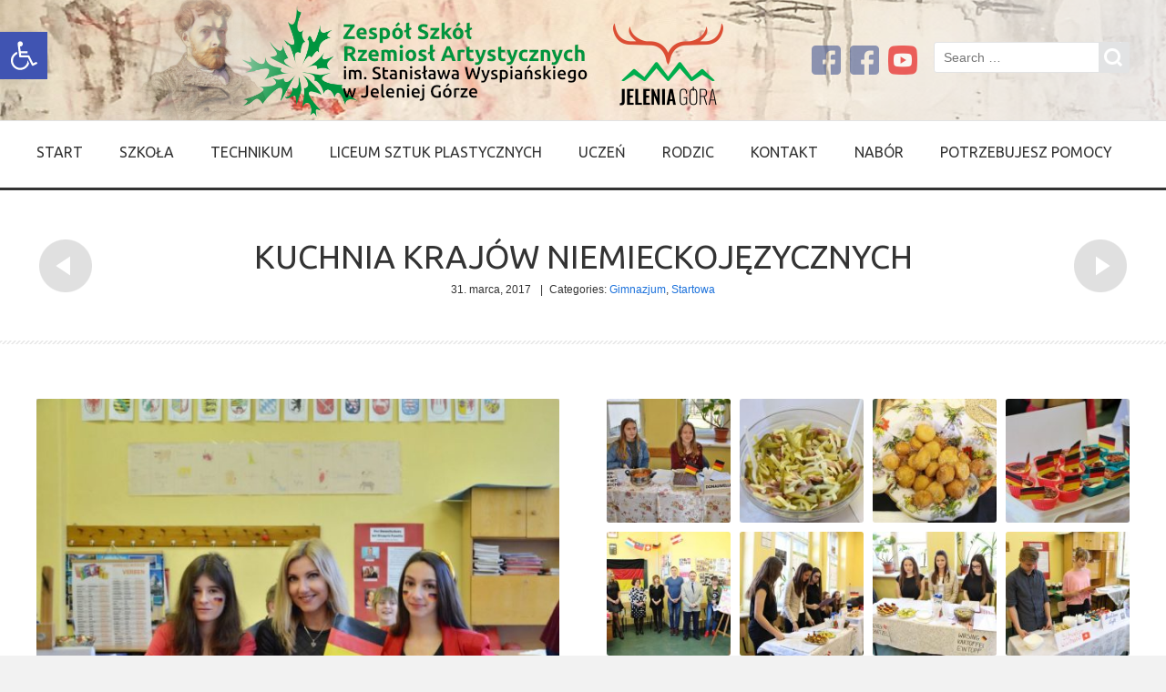

--- FILE ---
content_type: text/html; charset=UTF-8
request_url: https://zsart.edu.pl/portfolio-item/kuchnia-krajow-niemieckojezycznych/
body_size: 18122
content:
<!doctype html>
<!--[if IE 8]>
<html lang="pl-PL"  class="lang-pl_PL  ie ie8">
<![endif]-->
<!--[if !(IE 7) | !(IE 8)]><!-->
<html lang="pl-PL" class="lang-pl_PL ">
<!--<![endif]-->
<head>
	<meta charset="UTF-8" />
	<meta name="viewport" content="width=device-width" />
	<link rel="profile" href="http://gmpg.org/xfn/11" />
	<link rel="pingback" href="https://zsart.edu.pl/xmlrpc.php" />
		<link href="http://zsart.edu.pl/wp-content/uploads/2013/11/favicon.png" rel="icon" type="image/x-icon" />

			<title>Kuchnia krajów niemieckojęzycznych | </title>

	

<meta name='robots' content='max-image-preview:large' />
<link rel='dns-prefetch' href='//fonts.googleapis.com' />
<link rel="alternate" type="application/rss+xml" title=" &raquo; Kanał z wpisami" href="https://zsart.edu.pl/feed/" />
<link rel="alternate" type="application/rss+xml" title=" &raquo; Kanał z komentarzami" href="https://zsart.edu.pl/comments/feed/" />
<link rel="alternate" type="application/rss+xml" title=" &raquo; Kuchnia krajów niemieckojęzycznych Kanał z komentarzami" href="https://zsart.edu.pl/portfolio-item/kuchnia-krajow-niemieckojezycznych/feed/" />
<script type="text/javascript">
/* <![CDATA[ */
window._wpemojiSettings = {"baseUrl":"https:\/\/s.w.org\/images\/core\/emoji\/15.0.3\/72x72\/","ext":".png","svgUrl":"https:\/\/s.w.org\/images\/core\/emoji\/15.0.3\/svg\/","svgExt":".svg","source":{"concatemoji":"https:\/\/zsart.edu.pl\/wp-includes\/js\/wp-emoji-release.min.js?ver=6.5.7"}};
/*! This file is auto-generated */
!function(i,n){var o,s,e;function c(e){try{var t={supportTests:e,timestamp:(new Date).valueOf()};sessionStorage.setItem(o,JSON.stringify(t))}catch(e){}}function p(e,t,n){e.clearRect(0,0,e.canvas.width,e.canvas.height),e.fillText(t,0,0);var t=new Uint32Array(e.getImageData(0,0,e.canvas.width,e.canvas.height).data),r=(e.clearRect(0,0,e.canvas.width,e.canvas.height),e.fillText(n,0,0),new Uint32Array(e.getImageData(0,0,e.canvas.width,e.canvas.height).data));return t.every(function(e,t){return e===r[t]})}function u(e,t,n){switch(t){case"flag":return n(e,"\ud83c\udff3\ufe0f\u200d\u26a7\ufe0f","\ud83c\udff3\ufe0f\u200b\u26a7\ufe0f")?!1:!n(e,"\ud83c\uddfa\ud83c\uddf3","\ud83c\uddfa\u200b\ud83c\uddf3")&&!n(e,"\ud83c\udff4\udb40\udc67\udb40\udc62\udb40\udc65\udb40\udc6e\udb40\udc67\udb40\udc7f","\ud83c\udff4\u200b\udb40\udc67\u200b\udb40\udc62\u200b\udb40\udc65\u200b\udb40\udc6e\u200b\udb40\udc67\u200b\udb40\udc7f");case"emoji":return!n(e,"\ud83d\udc26\u200d\u2b1b","\ud83d\udc26\u200b\u2b1b")}return!1}function f(e,t,n){var r="undefined"!=typeof WorkerGlobalScope&&self instanceof WorkerGlobalScope?new OffscreenCanvas(300,150):i.createElement("canvas"),a=r.getContext("2d",{willReadFrequently:!0}),o=(a.textBaseline="top",a.font="600 32px Arial",{});return e.forEach(function(e){o[e]=t(a,e,n)}),o}function t(e){var t=i.createElement("script");t.src=e,t.defer=!0,i.head.appendChild(t)}"undefined"!=typeof Promise&&(o="wpEmojiSettingsSupports",s=["flag","emoji"],n.supports={everything:!0,everythingExceptFlag:!0},e=new Promise(function(e){i.addEventListener("DOMContentLoaded",e,{once:!0})}),new Promise(function(t){var n=function(){try{var e=JSON.parse(sessionStorage.getItem(o));if("object"==typeof e&&"number"==typeof e.timestamp&&(new Date).valueOf()<e.timestamp+604800&&"object"==typeof e.supportTests)return e.supportTests}catch(e){}return null}();if(!n){if("undefined"!=typeof Worker&&"undefined"!=typeof OffscreenCanvas&&"undefined"!=typeof URL&&URL.createObjectURL&&"undefined"!=typeof Blob)try{var e="postMessage("+f.toString()+"("+[JSON.stringify(s),u.toString(),p.toString()].join(",")+"));",r=new Blob([e],{type:"text/javascript"}),a=new Worker(URL.createObjectURL(r),{name:"wpTestEmojiSupports"});return void(a.onmessage=function(e){c(n=e.data),a.terminate(),t(n)})}catch(e){}c(n=f(s,u,p))}t(n)}).then(function(e){for(var t in e)n.supports[t]=e[t],n.supports.everything=n.supports.everything&&n.supports[t],"flag"!==t&&(n.supports.everythingExceptFlag=n.supports.everythingExceptFlag&&n.supports[t]);n.supports.everythingExceptFlag=n.supports.everythingExceptFlag&&!n.supports.flag,n.DOMReady=!1,n.readyCallback=function(){n.DOMReady=!0}}).then(function(){return e}).then(function(){var e;n.supports.everything||(n.readyCallback(),(e=n.source||{}).concatemoji?t(e.concatemoji):e.wpemoji&&e.twemoji&&(t(e.twemoji),t(e.wpemoji)))}))}((window,document),window._wpemojiSettings);
/* ]]> */
</script>
<style id='wp-emoji-styles-inline-css' type='text/css'>

	img.wp-smiley, img.emoji {
		display: inline !important;
		border: none !important;
		box-shadow: none !important;
		height: 1em !important;
		width: 1em !important;
		margin: 0 0.07em !important;
		vertical-align: -0.1em !important;
		background: none !important;
		padding: 0 !important;
	}
</style>
<link rel='stylesheet' id='wp-block-library-css' href='https://zsart.edu.pl/wp-includes/css/dist/block-library/style.min.css?ver=6.5.7' type='text/css' media='all' />
<style id='classic-theme-styles-inline-css' type='text/css'>
/*! This file is auto-generated */
.wp-block-button__link{color:#fff;background-color:#32373c;border-radius:9999px;box-shadow:none;text-decoration:none;padding:calc(.667em + 2px) calc(1.333em + 2px);font-size:1.125em}.wp-block-file__button{background:#32373c;color:#fff;text-decoration:none}
</style>
<style id='global-styles-inline-css' type='text/css'>
body{--wp--preset--color--black: #000000;--wp--preset--color--cyan-bluish-gray: #abb8c3;--wp--preset--color--white: #ffffff;--wp--preset--color--pale-pink: #f78da7;--wp--preset--color--vivid-red: #cf2e2e;--wp--preset--color--luminous-vivid-orange: #ff6900;--wp--preset--color--luminous-vivid-amber: #fcb900;--wp--preset--color--light-green-cyan: #7bdcb5;--wp--preset--color--vivid-green-cyan: #00d084;--wp--preset--color--pale-cyan-blue: #8ed1fc;--wp--preset--color--vivid-cyan-blue: #0693e3;--wp--preset--color--vivid-purple: #9b51e0;--wp--preset--gradient--vivid-cyan-blue-to-vivid-purple: linear-gradient(135deg,rgba(6,147,227,1) 0%,rgb(155,81,224) 100%);--wp--preset--gradient--light-green-cyan-to-vivid-green-cyan: linear-gradient(135deg,rgb(122,220,180) 0%,rgb(0,208,130) 100%);--wp--preset--gradient--luminous-vivid-amber-to-luminous-vivid-orange: linear-gradient(135deg,rgba(252,185,0,1) 0%,rgba(255,105,0,1) 100%);--wp--preset--gradient--luminous-vivid-orange-to-vivid-red: linear-gradient(135deg,rgba(255,105,0,1) 0%,rgb(207,46,46) 100%);--wp--preset--gradient--very-light-gray-to-cyan-bluish-gray: linear-gradient(135deg,rgb(238,238,238) 0%,rgb(169,184,195) 100%);--wp--preset--gradient--cool-to-warm-spectrum: linear-gradient(135deg,rgb(74,234,220) 0%,rgb(151,120,209) 20%,rgb(207,42,186) 40%,rgb(238,44,130) 60%,rgb(251,105,98) 80%,rgb(254,248,76) 100%);--wp--preset--gradient--blush-light-purple: linear-gradient(135deg,rgb(255,206,236) 0%,rgb(152,150,240) 100%);--wp--preset--gradient--blush-bordeaux: linear-gradient(135deg,rgb(254,205,165) 0%,rgb(254,45,45) 50%,rgb(107,0,62) 100%);--wp--preset--gradient--luminous-dusk: linear-gradient(135deg,rgb(255,203,112) 0%,rgb(199,81,192) 50%,rgb(65,88,208) 100%);--wp--preset--gradient--pale-ocean: linear-gradient(135deg,rgb(255,245,203) 0%,rgb(182,227,212) 50%,rgb(51,167,181) 100%);--wp--preset--gradient--electric-grass: linear-gradient(135deg,rgb(202,248,128) 0%,rgb(113,206,126) 100%);--wp--preset--gradient--midnight: linear-gradient(135deg,rgb(2,3,129) 0%,rgb(40,116,252) 100%);--wp--preset--font-size--small: 13px;--wp--preset--font-size--medium: 20px;--wp--preset--font-size--large: 36px;--wp--preset--font-size--x-large: 42px;--wp--preset--spacing--20: 0.44rem;--wp--preset--spacing--30: 0.67rem;--wp--preset--spacing--40: 1rem;--wp--preset--spacing--50: 1.5rem;--wp--preset--spacing--60: 2.25rem;--wp--preset--spacing--70: 3.38rem;--wp--preset--spacing--80: 5.06rem;--wp--preset--shadow--natural: 6px 6px 9px rgba(0, 0, 0, 0.2);--wp--preset--shadow--deep: 12px 12px 50px rgba(0, 0, 0, 0.4);--wp--preset--shadow--sharp: 6px 6px 0px rgba(0, 0, 0, 0.2);--wp--preset--shadow--outlined: 6px 6px 0px -3px rgba(255, 255, 255, 1), 6px 6px rgba(0, 0, 0, 1);--wp--preset--shadow--crisp: 6px 6px 0px rgba(0, 0, 0, 1);}:where(.is-layout-flex){gap: 0.5em;}:where(.is-layout-grid){gap: 0.5em;}body .is-layout-flex{display: flex;}body .is-layout-flex{flex-wrap: wrap;align-items: center;}body .is-layout-flex > *{margin: 0;}body .is-layout-grid{display: grid;}body .is-layout-grid > *{margin: 0;}:where(.wp-block-columns.is-layout-flex){gap: 2em;}:where(.wp-block-columns.is-layout-grid){gap: 2em;}:where(.wp-block-post-template.is-layout-flex){gap: 1.25em;}:where(.wp-block-post-template.is-layout-grid){gap: 1.25em;}.has-black-color{color: var(--wp--preset--color--black) !important;}.has-cyan-bluish-gray-color{color: var(--wp--preset--color--cyan-bluish-gray) !important;}.has-white-color{color: var(--wp--preset--color--white) !important;}.has-pale-pink-color{color: var(--wp--preset--color--pale-pink) !important;}.has-vivid-red-color{color: var(--wp--preset--color--vivid-red) !important;}.has-luminous-vivid-orange-color{color: var(--wp--preset--color--luminous-vivid-orange) !important;}.has-luminous-vivid-amber-color{color: var(--wp--preset--color--luminous-vivid-amber) !important;}.has-light-green-cyan-color{color: var(--wp--preset--color--light-green-cyan) !important;}.has-vivid-green-cyan-color{color: var(--wp--preset--color--vivid-green-cyan) !important;}.has-pale-cyan-blue-color{color: var(--wp--preset--color--pale-cyan-blue) !important;}.has-vivid-cyan-blue-color{color: var(--wp--preset--color--vivid-cyan-blue) !important;}.has-vivid-purple-color{color: var(--wp--preset--color--vivid-purple) !important;}.has-black-background-color{background-color: var(--wp--preset--color--black) !important;}.has-cyan-bluish-gray-background-color{background-color: var(--wp--preset--color--cyan-bluish-gray) !important;}.has-white-background-color{background-color: var(--wp--preset--color--white) !important;}.has-pale-pink-background-color{background-color: var(--wp--preset--color--pale-pink) !important;}.has-vivid-red-background-color{background-color: var(--wp--preset--color--vivid-red) !important;}.has-luminous-vivid-orange-background-color{background-color: var(--wp--preset--color--luminous-vivid-orange) !important;}.has-luminous-vivid-amber-background-color{background-color: var(--wp--preset--color--luminous-vivid-amber) !important;}.has-light-green-cyan-background-color{background-color: var(--wp--preset--color--light-green-cyan) !important;}.has-vivid-green-cyan-background-color{background-color: var(--wp--preset--color--vivid-green-cyan) !important;}.has-pale-cyan-blue-background-color{background-color: var(--wp--preset--color--pale-cyan-blue) !important;}.has-vivid-cyan-blue-background-color{background-color: var(--wp--preset--color--vivid-cyan-blue) !important;}.has-vivid-purple-background-color{background-color: var(--wp--preset--color--vivid-purple) !important;}.has-black-border-color{border-color: var(--wp--preset--color--black) !important;}.has-cyan-bluish-gray-border-color{border-color: var(--wp--preset--color--cyan-bluish-gray) !important;}.has-white-border-color{border-color: var(--wp--preset--color--white) !important;}.has-pale-pink-border-color{border-color: var(--wp--preset--color--pale-pink) !important;}.has-vivid-red-border-color{border-color: var(--wp--preset--color--vivid-red) !important;}.has-luminous-vivid-orange-border-color{border-color: var(--wp--preset--color--luminous-vivid-orange) !important;}.has-luminous-vivid-amber-border-color{border-color: var(--wp--preset--color--luminous-vivid-amber) !important;}.has-light-green-cyan-border-color{border-color: var(--wp--preset--color--light-green-cyan) !important;}.has-vivid-green-cyan-border-color{border-color: var(--wp--preset--color--vivid-green-cyan) !important;}.has-pale-cyan-blue-border-color{border-color: var(--wp--preset--color--pale-cyan-blue) !important;}.has-vivid-cyan-blue-border-color{border-color: var(--wp--preset--color--vivid-cyan-blue) !important;}.has-vivid-purple-border-color{border-color: var(--wp--preset--color--vivid-purple) !important;}.has-vivid-cyan-blue-to-vivid-purple-gradient-background{background: var(--wp--preset--gradient--vivid-cyan-blue-to-vivid-purple) !important;}.has-light-green-cyan-to-vivid-green-cyan-gradient-background{background: var(--wp--preset--gradient--light-green-cyan-to-vivid-green-cyan) !important;}.has-luminous-vivid-amber-to-luminous-vivid-orange-gradient-background{background: var(--wp--preset--gradient--luminous-vivid-amber-to-luminous-vivid-orange) !important;}.has-luminous-vivid-orange-to-vivid-red-gradient-background{background: var(--wp--preset--gradient--luminous-vivid-orange-to-vivid-red) !important;}.has-very-light-gray-to-cyan-bluish-gray-gradient-background{background: var(--wp--preset--gradient--very-light-gray-to-cyan-bluish-gray) !important;}.has-cool-to-warm-spectrum-gradient-background{background: var(--wp--preset--gradient--cool-to-warm-spectrum) !important;}.has-blush-light-purple-gradient-background{background: var(--wp--preset--gradient--blush-light-purple) !important;}.has-blush-bordeaux-gradient-background{background: var(--wp--preset--gradient--blush-bordeaux) !important;}.has-luminous-dusk-gradient-background{background: var(--wp--preset--gradient--luminous-dusk) !important;}.has-pale-ocean-gradient-background{background: var(--wp--preset--gradient--pale-ocean) !important;}.has-electric-grass-gradient-background{background: var(--wp--preset--gradient--electric-grass) !important;}.has-midnight-gradient-background{background: var(--wp--preset--gradient--midnight) !important;}.has-small-font-size{font-size: var(--wp--preset--font-size--small) !important;}.has-medium-font-size{font-size: var(--wp--preset--font-size--medium) !important;}.has-large-font-size{font-size: var(--wp--preset--font-size--large) !important;}.has-x-large-font-size{font-size: var(--wp--preset--font-size--x-large) !important;}
.wp-block-navigation a:where(:not(.wp-element-button)){color: inherit;}
:where(.wp-block-post-template.is-layout-flex){gap: 1.25em;}:where(.wp-block-post-template.is-layout-grid){gap: 1.25em;}
:where(.wp-block-columns.is-layout-flex){gap: 2em;}:where(.wp-block-columns.is-layout-grid){gap: 2em;}
.wp-block-pullquote{font-size: 1.5em;line-height: 1.6;}
</style>
<link rel='stylesheet' id='rs-plugin-settings-css' href='https://zsart.edu.pl/wp-content/plugins/revslider/public/assets/css/rs6.css?ver=6.2.23' type='text/css' media='all' />
<style id='rs-plugin-settings-inline-css' type='text/css'>
#rs-demo-id {}
</style>
<link rel='stylesheet' id='pojo-a11y-css' href='https://zsart.edu.pl/wp-content/plugins/pojo-accessibility/assets/css/style.min.css?ver=1.0.0' type='text/css' media='all' />
<link rel='stylesheet' id='jquery-colorbox-css' href='https://zsart.edu.pl/wp-content/themes/solitudo/ait-theme/assets/colorbox/colorbox.min.css?ver=1.4.27' type='text/css' media='all' />
<link rel='stylesheet' id='element-placeholder-css' href='https://zsart.edu.pl/wp-content/themes/solitudo/ait-theme/assets/ait/element-placeholder.css?ver=3.0.5' type='text/css' media='all' />
<link rel='stylesheet' id='jquery-selectbox-css' href='https://zsart.edu.pl/wp-content/themes/solitudo/design/css/libs/jquery.selectbox.css?ver=6.5.7' type='text/css' media='all' />
<link rel='stylesheet' id='font-awesome-css' href='https://zsart.edu.pl/wp-content/themes/solitudo/design/css/libs/font-awesome.css?ver=6.5.7' type='text/css' media='all' />
<link rel='stylesheet' id='jquery-ui-css-css' href='https://zsart.edu.pl/wp-content/themes/solitudo/ait-theme/assets/jquery-ui-css/jquery-ui.css?ver=1.8.24' type='text/css' media='all' />
<link rel='stylesheet' id='elm-portfolio-base-css' href='https://zsart.edu.pl/wp-content/themes/solitudo/ait-theme/elements/portfolio/design/css/base-style.css?ver=6.5.7' type='text/css' media='all' />
<link rel='stylesheet' id='elm-testimonials-base-css' href='https://zsart.edu.pl/wp-content/themes/solitudo/ait-theme/elements/testimonials/design/css/base-style.css?ver=6.5.7' type='text/css' media='all' />
<link rel='stylesheet' id='google-font-mainFont-css' href='//fonts.googleapis.com/css?family=Ubuntu%3A300%2C300italic%2Cregular%2Citalic%2C500%2C500italic%2C700%2C700italic&#038;subset=cyrillic-ext%2Cgreek%2Clatin-ext%2Ccyrillic%2Cgreek-ext%2Clatin&#038;ver=6.5.7' type='text/css' media='all' />
<link rel='stylesheet' id='ait-theme-main-base-style-css' href='https://zsart.edu.pl/wp-content/uploads/cache/solitudo/base-3.0.5.css?ver=1769169515' type='text/css' media='all' />
<link rel='stylesheet' id='ait-theme-main-style-css' href='https://zsart.edu.pl/wp-content/uploads/cache/solitudo/style-3.0.5.css?ver=1769169515' type='text/css' media='all' />
<style id='ait-theme-main-style-inline-css' type='text/css'>
#elm-content-4-main{background-repeat:repeat;background-attachment:scroll;background-position:top center;}.elm-content-4{clear:both;}#elm-comments-5-main{background-repeat:repeat;background-attachment:scroll;background-position:top center;}.elm-comments-5{clear:both;}#elm-portfolio-6-main{background-repeat:repeat;background-attachment:scroll;background-position:top center;}#elm-portfolio-6{margin-right:-20px;}#elm-portfolio-6 .elm-mainheader{margin-right:20px;}#elm-portfolio-6 .portfolio-loader{left:0px;right:20px;}#elm-portfolio-6 .portfolio-items-wrapper .portfolio-item{margin-right:20px;margin-bottom:20px;}#elm-portfolio-6 .filters-wrapper{margin-right:20px;}#elm-portfolio-6 .alert{margin-right:20px;}#elm-portfolio-6 .portfolio-item .portfolio-item-desc p{height:48px;overflow:hidden;}@media all and (max-width: 640px){#elm-portfolio-6 .portfolio-item{height:auto !important;}#elm-portfolio-6 .portfolio-item .portfolio-item-desc p{height:66px;overflow:hidden;}}#elm-testimonials-7-main{background-color:#f6f6f6;background-image:url('http://zsart.edu.pl/wp-content/uploads/2013/11/stripes.png');background-repeat:repeat-x;background-attachment:scroll;background-position:top center;padding-top:60px;padding-bottom:50px;margin-bottom:0px;}.elements-sidebar-wrap #elm-testimonials-7-main{padding-top:60px;padding-bottom:50px;margin-bottom:0px;}.elm-testimonials-7{clear:both;}
</style>
<link rel='stylesheet' id='ait-preloading-effects-css' href='https://zsart.edu.pl/wp-content/uploads/cache/solitudo/preloading-3.0.5.css?ver=1769169515' type='text/css' media='all' />
<link rel='stylesheet' id='ait-typography-style-css' href='https://zsart.edu.pl/wp-content/uploads/cache/solitudo/typography-3.0.5-pl_PL.css?ver=1769169515' type='text/css' media='all' />
<style id='ait-typography-style-inline-css' type='text/css'>
	.sticky-menu  /* sticky menu */

		{
			.site-logo 				{ position: absolute; top: 0px; text-align: left;}
			.site-description,
			.site-search,
			.site-tools .social-icons	{ display: none; }
			.main-nav					{ width: 100%; position: relative; margin-top: 13px; }

			.nav-menu-main              { float: none; padding-left: 0px; }
		}
}
</style>
<script type="text/javascript" src="https://zsart.edu.pl/wp-includes/js/jquery/jquery.min.js?ver=3.7.1" id="jquery-core-js"></script>
<script type="text/javascript" src="https://zsart.edu.pl/wp-includes/js/jquery/jquery-migrate.min.js?ver=3.4.1" id="jquery-migrate-js"></script>
<script type="text/javascript" src="https://zsart.edu.pl/wp-content/plugins/revslider/public/assets/js/rbtools.min.js?ver=6.2.23" id="tp-tools-js"></script>
<script type="text/javascript" src="https://zsart.edu.pl/wp-content/plugins/revslider/public/assets/js/rs6.min.js?ver=6.2.23" id="revmin-js"></script>
<link rel="https://api.w.org/" href="https://zsart.edu.pl/wp-json/" /><link rel="EditURI" type="application/rsd+xml" title="RSD" href="https://zsart.edu.pl/xmlrpc.php?rsd" />
<meta name="generator" content="WordPress 6.5.7" />
<link rel="canonical" href="https://zsart.edu.pl/portfolio-item/kuchnia-krajow-niemieckojezycznych/" />
<link rel='shortlink' href='https://zsart.edu.pl/?p=4347' />
<link rel="alternate" type="application/json+oembed" href="https://zsart.edu.pl/wp-json/oembed/1.0/embed?url=https%3A%2F%2Fzsart.edu.pl%2Fportfolio-item%2Fkuchnia-krajow-niemieckojezycznych%2F" />
<link rel="alternate" type="text/xml+oembed" href="https://zsart.edu.pl/wp-json/oembed/1.0/embed?url=https%3A%2F%2Fzsart.edu.pl%2Fportfolio-item%2Fkuchnia-krajow-niemieckojezycznych%2F&#038;format=xml" />
<style type="text/css">.recentcomments a{display:inline !important;padding:0 !important;margin:0 !important;}</style><style type="text/css">
#pojo-a11y-toolbar .pojo-a11y-toolbar-toggle a{ background-color: #4054b2;	color: #ffffff;}
#pojo-a11y-toolbar .pojo-a11y-toolbar-overlay, #pojo-a11y-toolbar .pojo-a11y-toolbar-overlay ul.pojo-a11y-toolbar-items.pojo-a11y-links{ border-color: #4054b2;}
body.pojo-a11y-focusable a:focus{ outline-style: solid !important;	outline-width: 1px !important;	outline-color: #FF0000 !important;}
#pojo-a11y-toolbar{ top: 35px !important;}
#pojo-a11y-toolbar .pojo-a11y-toolbar-overlay{ background-color: #ffffff;}
#pojo-a11y-toolbar .pojo-a11y-toolbar-overlay ul.pojo-a11y-toolbar-items li.pojo-a11y-toolbar-item a, #pojo-a11y-toolbar .pojo-a11y-toolbar-overlay p.pojo-a11y-toolbar-title{ color: #333333;}
#pojo-a11y-toolbar .pojo-a11y-toolbar-overlay ul.pojo-a11y-toolbar-items li.pojo-a11y-toolbar-item a.active{ background-color: #4054b2;	color: #ffffff;}
@media (max-width: 767px) { #pojo-a11y-toolbar { top: 50px !important; } }</style>		<script type="text/javascript">
			var AitSettings = {"home":{"url":"https:\/\/zsart.edu.pl"},"ajax":{"url":"https:\/\/zsart.edu.pl\/wp-admin\/admin-ajax.php","actions":[]},"paths":{"theme":"https:\/\/zsart.edu.pl\/wp-content\/themes\/solitudo","css":"https:\/\/zsart.edu.pl\/wp-content\/themes\/solitudo\/design\/css","js":"https:\/\/zsart.edu.pl\/wp-content\/themes\/solitudo\/design\/js","img":"https:\/\/zsart.edu.pl\/wp-content\/themes\/solitudo\/design\/img"},"l10n":{"datetimes":{"dateFormat":"dd\/mm\/yy","startOfWeek":"1"}}}		</script>
		<meta name="generator" content="Powered by Slider Revolution 6.2.23 - responsive, Mobile-Friendly Slider Plugin for WordPress with comfortable drag and drop interface." />
<link rel="icon" href="https://zsart.edu.pl/wp-content/uploads/2024/04/cropped-logo-rzemiosl-32x32.jpg" sizes="32x32" />
<link rel="icon" href="https://zsart.edu.pl/wp-content/uploads/2024/04/cropped-logo-rzemiosl-192x192.jpg" sizes="192x192" />
<link rel="apple-touch-icon" href="https://zsart.edu.pl/wp-content/uploads/2024/04/cropped-logo-rzemiosl-180x180.jpg" />
<meta name="msapplication-TileImage" content="https://zsart.edu.pl/wp-content/uploads/2024/04/cropped-logo-rzemiosl-270x270.jpg" />
<script type="text/javascript">function setREVStartSize(e){
			//window.requestAnimationFrame(function() {				 
				window.RSIW = window.RSIW===undefined ? window.innerWidth : window.RSIW;	
				window.RSIH = window.RSIH===undefined ? window.innerHeight : window.RSIH;	
				try {								
					var pw = document.getElementById(e.c).parentNode.offsetWidth,
						newh;
					pw = pw===0 || isNaN(pw) ? window.RSIW : pw;
					e.tabw = e.tabw===undefined ? 0 : parseInt(e.tabw);
					e.thumbw = e.thumbw===undefined ? 0 : parseInt(e.thumbw);
					e.tabh = e.tabh===undefined ? 0 : parseInt(e.tabh);
					e.thumbh = e.thumbh===undefined ? 0 : parseInt(e.thumbh);
					e.tabhide = e.tabhide===undefined ? 0 : parseInt(e.tabhide);
					e.thumbhide = e.thumbhide===undefined ? 0 : parseInt(e.thumbhide);
					e.mh = e.mh===undefined || e.mh=="" || e.mh==="auto" ? 0 : parseInt(e.mh,0);		
					if(e.layout==="fullscreen" || e.l==="fullscreen") 						
						newh = Math.max(e.mh,window.RSIH);					
					else{					
						e.gw = Array.isArray(e.gw) ? e.gw : [e.gw];
						for (var i in e.rl) if (e.gw[i]===undefined || e.gw[i]===0) e.gw[i] = e.gw[i-1];					
						e.gh = e.el===undefined || e.el==="" || (Array.isArray(e.el) && e.el.length==0)? e.gh : e.el;
						e.gh = Array.isArray(e.gh) ? e.gh : [e.gh];
						for (var i in e.rl) if (e.gh[i]===undefined || e.gh[i]===0) e.gh[i] = e.gh[i-1];
											
						var nl = new Array(e.rl.length),
							ix = 0,						
							sl;					
						e.tabw = e.tabhide>=pw ? 0 : e.tabw;
						e.thumbw = e.thumbhide>=pw ? 0 : e.thumbw;
						e.tabh = e.tabhide>=pw ? 0 : e.tabh;
						e.thumbh = e.thumbhide>=pw ? 0 : e.thumbh;					
						for (var i in e.rl) nl[i] = e.rl[i]<window.RSIW ? 0 : e.rl[i];
						sl = nl[0];									
						for (var i in nl) if (sl>nl[i] && nl[i]>0) { sl = nl[i]; ix=i;}															
						var m = pw>(e.gw[ix]+e.tabw+e.thumbw) ? 1 : (pw-(e.tabw+e.thumbw)) / (e.gw[ix]);					
						newh =  (e.gh[ix] * m) + (e.tabh + e.thumbh);
					}				
					if(window.rs_init_css===undefined) window.rs_init_css = document.head.appendChild(document.createElement("style"));					
					document.getElementById(e.c).height = newh+"px";
					window.rs_init_css.innerHTML += "#"+e.c+"_wrapper { height: "+newh+"px }";				
				} catch(e){
					console.log("Failure at Presize of Slider:" + e)
				}					   
			//});
		  };</script>

	
</head>

<body class="ait-portfolio-item-template-default single single-ait-portfolio-item postid-4347 element-content element-comments element-portfolio element-testimonials element-page-title element-seo layout-wide preloading-enabled sticky-menu-enabled header-three">

	<div id="page" class="hfeed page-container">

			<header id="masthead" class="site-header" role="banner" data-type="three">


				<div class="header-container grid-main">
					<div class="site-logo">
						<h1 class="site-title"><a href="https://zsart.edu.pl/" title="" rel="home"></a></h1> 
 
						<div class="table">
							<div class="site-desc-wrap">
								<p class="site-description"></p>
							</div>
						</div>
					</div>

					<div class="site-search">
<form role="search" method="get" class="search-form" action="https://zsart.edu.pl/">
	<div>
		<label>
			<span class="screen-reader-text">Search for:</span>
			<input type="text" class="search-field" placeholder="Search &hellip;" value="" name="s" title="Search for:" />
		</label>
		<input type="submit" class="search-submit" value="Search" />
	</div>
</form>
					</div>

					<div class="site-tools">
<div class="social-icons">
	<ul><!--
			--><li>
				<a href="https://www.facebook.com/ZespolSzkolRzemioslArt" target="_blank">
					<img src="http://zsart.edu.pl/wp-content/uploads/2025/01/facebook-1.png" class="s-icon s-icon-light" alt="icon" />
					<img src="http://zsart.edu.pl/wp-content/uploads/2025/01/facebook-1.png" class="s-icon s-icon-dark" alt="icon" />
					<span class="s-title">Facebook</span>
				</a>
			</li><!--
			--><li>
				<a href="https://www.facebook.com/Liceum-Plastyczne-w-Jeleniej-Górze-306969799362275" target="_blank">
					<img src="http://zsart.edu.pl/wp-content/uploads/2025/01/facebook-1.png" class="s-icon s-icon-light" alt="icon" />
					<img src="http://zsart.edu.pl/wp-content/uploads/2025/01/facebook-1.png" class="s-icon s-icon-dark" alt="icon" />
					<span class="s-title">Facebook - Liceum Plastyczne</span>
				</a>
			</li><!--
			--><li>
				<a href="https://www.youtube.com/channel/UC8skPJ4Qy26DwlJ8bGQF0Xw" target="_blank">
					<img src="http://zsart.edu.pl/wp-content/uploads/2025/01/youtube-1.png" class="s-icon s-icon-light" alt="icon" />
					<img src="http://zsart.edu.pl/wp-content/uploads/2025/01/youtube-1.png" class="s-icon s-icon-dark" alt="icon" />
					<span class="s-title">Youtube</span>
				</a>
			</li><!--
	--></ul>
</div>
					</div>
				</div>

				<div class="site-wrap">
					<div class="grid-main">
						<div class="menu-container">
							<nav class="main-nav" role="navigation">
								<div class="main-nav-wrap">
									<h3 class="menu-toggle">Menu</h3>
<div class="nav-menu-container nav-menu-main megaWrapper"><ul id="menu-main-menu" class="ait-megamenu"><li id="menu-item-134" class="menu-item menu-item-type-post_type menu-item-object-page menu-item-home"><a href="https://zsart.edu.pl/">Start</a></li>
<li id="menu-item-2976" class="menu-item menu-item-type-custom menu-item-object-custom menu-item-has-children"><a href="#">SZKOŁA</a>
<ul class="sub-menu">
	<li id="menu-item-4029" class="menu-item menu-item-type-post_type menu-item-object-page"><a href="https://zsart.edu.pl/aktualnosci/">Aktualności</a></li>
	<li id="menu-item-3073" class="menu-item menu-item-type-post_type menu-item-object-page"><a href="https://zsart.edu.pl/historia/">Historia</a></li>
	<li id="menu-item-3510" class="menu-item menu-item-type-post_type menu-item-object-page"><a href="https://zsart.edu.pl/informacje-3/">Informacje</a></li>
	<li id="menu-item-12638" class="menu-item menu-item-type-post_type menu-item-object-post"><a href="https://zsart.edu.pl/2021/03/29/raporty/">Raporty</a></li>
	<li id="menu-item-9057" class="menu-item menu-item-type-post_type menu-item-object-post"><a href="https://zsart.edu.pl/2019/02/11/nasze-statuetki/">Statuetki</a></li>
	<li id="menu-item-9637" class="menu-item menu-item-type-post_type menu-item-object-page"><a href="https://zsart.edu.pl/dyplomy-i-podziekowania/">Dyplomy i podziękowania</a></li>
	<li id="menu-item-12917" class="menu-item menu-item-type-post_type menu-item-object-page menu-item-has-children"><a href="https://zsart.edu.pl/dokumenty/">Dokumenty</a>
	<ul class="sub-menu">
		<li id="menu-item-14833" class="menu-item menu-item-type-post_type menu-item-object-page"><a href="https://zsart.edu.pl/dokumenty/aneks-do-umowy-zfss/">Aneks do umowy ZFŚS</a></li>
		<li id="menu-item-13045" class="menu-item menu-item-type-custom menu-item-object-custom"><a href="http://zsart.edu.pl/wp-content/uploads/2022/09/2022-statut-ZSRzA_29_08_22.pdf">Statut Zespołu Szkół</a></li>
		<li id="menu-item-13290" class="menu-item menu-item-type-custom menu-item-object-custom"><a href="http://zsart.edu.pl/wp-content/uploads/2022/05/Statut-technikum-ZSART-13.05.2022.pdf">Statut Technikum</a></li>
		<li id="menu-item-13291" class="menu-item menu-item-type-custom menu-item-object-custom"><a href="http://zsart.edu.pl/wp-content/uploads/2022/05/Statut-liceum-sztuk-plastycznych-ZSART-13.05.2022.pdf">Statut Liceum</a></li>
		<li id="menu-item-9034" class="menu-item menu-item-type-post_type menu-item-object-page"><a href="https://zsart.edu.pl/terminarze/">Terminarze</a></li>
		<li id="menu-item-12925" class="menu-item menu-item-type-custom menu-item-object-custom"><a href="http://zsart.edu.pl/wp-content/uploads/2021/08/wytycznemeinmzigiswrzesien2021.pdf">Wytyczne MEiN, MZ i GIS</a></li>
		<li id="menu-item-12926" class="menu-item menu-item-type-custom menu-item-object-custom"><a href="http://zsart.edu.pl/wp-content/uploads/2021/08/procedura-wf.pdf">Procedura zwalniania z wf</a></li>
		<li id="menu-item-15021" class="menu-item menu-item-type-post_type menu-item-object-page"><a href="https://zsart.edu.pl/dokumenty/inne-dokumenty/">Inne Pisma</a></li>
	</ul>
</li>
	<li id="menu-item-8072" class="menu-item menu-item-type-post_type menu-item-object-page"><a href="https://zsart.edu.pl/rodo/">Ochrona danych osobowych</a></li>
	<li id="menu-item-8160" class="menu-item menu-item-type-post_type menu-item-object-post"><a href="https://zsart.edu.pl/2018/06/20/dobry-start/">Dobry start</a></li>
	<li id="menu-item-3111" class="menu-item menu-item-type-post_type menu-item-object-page"><a href="https://zsart.edu.pl/grono-nauczycielskie/">Grono nauczycielskie</a></li>
	<li id="menu-item-3110" class="menu-item menu-item-type-post_type menu-item-object-page"><a href="https://zsart.edu.pl/pedagog/">Pedagog</a></li>
	<li id="menu-item-13515" class="menu-item menu-item-type-post_type menu-item-object-page"><a href="https://zsart.edu.pl/psycholog/">Psycholog</a></li>
	<li id="menu-item-3109" class="menu-item menu-item-type-post_type menu-item-object-page"><a href="https://zsart.edu.pl/biblioteka/">Biblioteka</a></li>
	<li id="menu-item-3108" class="menu-item menu-item-type-post_type menu-item-object-page"><a href="https://zsart.edu.pl/samorzad-uczniowski/">Samorząd Uczniowski</a></li>
	<li id="menu-item-12837" class="menu-item menu-item-type-post_type menu-item-object-page"><a href="https://zsart.edu.pl/przyjaciel-szkoly/">Przyjaciel szkoły</a></li>
	<li id="menu-item-11833" class="menu-item menu-item-type-custom menu-item-object-custom menu-item-has-children"><a href="#spomnieniaogimnazjum">Wspomnienia o gimnazjum</a>
	<ul class="sub-menu">
		<li id="menu-item-11834" class="menu-item menu-item-type-post_type menu-item-object-page"><a href="https://zsart.edu.pl/wydarzenia-gimnazjum/">Wydarzenia Gimnazjum</a></li>
		<li id="menu-item-11836" class="menu-item menu-item-type-post_type menu-item-object-page"><a href="https://zsart.edu.pl/galeria-2/">Galeria</a></li>
	</ul>
</li>
</ul>
</li>
<li id="menu-item-11838" class="menu-item menu-item-type-custom menu-item-object-custom menu-item-has-children"><a href="#technikum">Technikum</a>
<ul class="sub-menu">
	<li id="menu-item-12599" class="menu-item menu-item-type-post_type menu-item-object-page"><a href="https://zsart.edu.pl/wydarzenia-technikum/">Wydarzenia technikum</a></li>
	<li id="menu-item-11841" class="menu-item menu-item-type-post_type menu-item-object-page"><a href="https://zsart.edu.pl/kierunki/">Kierunki</a></li>
	<li id="menu-item-11851" class="menu-item menu-item-type-post_type menu-item-object-page"><a href="https://zsart.edu.pl/rekrutacja/">Rekrutacja</a></li>
	<li id="menu-item-11846" class="menu-item menu-item-type-post_type menu-item-object-page"><a href="https://zsart.edu.pl/galeria/">Galeria</a></li>
	<li id="menu-item-14838" class="menu-item menu-item-type-post_type menu-item-object-page"><a href="https://zsart.edu.pl/erasmus-i-fers/">ERASMUS i FERS</a></li>
</ul>
</li>
<li id="menu-item-11847" class="menu-item menu-item-type-custom menu-item-object-custom menu-item-has-children"><a href="#liceumsztukplastycznych">Liceum Sztuk Plastycznych</a>
<ul class="sub-menu">
	<li id="menu-item-12598" class="menu-item menu-item-type-post_type menu-item-object-page"><a href="https://zsart.edu.pl/wydarzenia-liceum/">Wydarzenia Liceum Sztuk Plastycznych</a></li>
	<li id="menu-item-11850" class="menu-item menu-item-type-post_type menu-item-object-page"><a href="https://zsart.edu.pl/specjalnosci-specjalizacje/">Specjalizacje</a></li>
	<li id="menu-item-11845" class="menu-item menu-item-type-post_type menu-item-object-page"><a href="https://zsart.edu.pl/rekrutacja-2/">Rekrutacja</a></li>
	<li id="menu-item-11853" class="menu-item menu-item-type-post_type menu-item-object-page"><a href="https://zsart.edu.pl/wystawy/">Wystawy Liceum</a></li>
	<li id="menu-item-11854" class="menu-item menu-item-type-post_type menu-item-object-page"><a href="https://zsart.edu.pl/galeria-3/">Galeria</a></li>
	<li id="menu-item-14221" class="menu-item menu-item-type-post_type menu-item-object-page"><a href="https://zsart.edu.pl/jelonki/">Jelonki</a></li>
	<li id="menu-item-14259" class="menu-item menu-item-type-post_type menu-item-object-page"><a href="https://zsart.edu.pl/erasmus/">Erasmus</a></li>
</ul>
</li>
<li id="menu-item-11857" class="menu-item menu-item-type-custom menu-item-object-custom menu-item-has-children"><a href="#uczen">Uczeń</a>
<ul class="sub-menu">
	<li id="menu-item-11860" class="menu-item menu-item-type-custom menu-item-object-custom"><a href="https://uonetplus-dziennik.vulcan.net.pl/jeleniagora/003855/">E-Dziennik</a></li>
	<li id="menu-item-11861" class="menu-item menu-item-type-post_type menu-item-object-page"><a href="https://zsart.edu.pl/podreczniki/">Podręczniki</a></li>
	<li id="menu-item-11863" class="menu-item menu-item-type-post_type menu-item-object-page"><a href="https://zsart.edu.pl/egzamin-maturalny/">Egzamin maturalny</a></li>
	<li id="menu-item-11862" class="menu-item menu-item-type-post_type menu-item-object-page"><a href="https://zsart.edu.pl/egzamin-zawodowy/">Egzamin zawodowy</a></li>
	<li id="menu-item-11864" class="menu-item menu-item-type-post_type menu-item-object-page"><a href="https://zsart.edu.pl/egzamin-dyplomowy/">Egzamin dyplomowy</a></li>
	<li id="menu-item-12648" class="menu-item menu-item-type-post_type menu-item-object-page"><a href="https://zsart.edu.pl/informacje-z-z-uczelni-wyzszych/">Informacje z z uczelni wyższych</a></li>
	<li id="menu-item-12941" class="menu-item menu-item-type-post_type menu-item-object-page"><a href="https://zsart.edu.pl/projekty-dla-uczniow/">Projekty dla uczniów</a></li>
	<li id="menu-item-15190" class="menu-item menu-item-type-post_type menu-item-object-page"><a href="https://zsart.edu.pl/regulamin-korzystania-z-szafek-szkolnych/">Regulamin korzystania z szafek szkolnych</a></li>
</ul>
</li>
<li id="menu-item-11865" class="menu-item menu-item-type-custom menu-item-object-custom menu-item-has-children"><a href="#rodzic">Rodzic</a>
<ul class="sub-menu">
	<li id="menu-item-11868" class="menu-item menu-item-type-post_type menu-item-object-page"><a href="https://zsart.edu.pl/informacje/">Informacje</a></li>
	<li id="menu-item-11869" class="menu-item menu-item-type-custom menu-item-object-custom"><a href="https://uonetplus-dziennik.vulcan.net.pl/jeleniagora/003855/">E-Dziennik</a></li>
	<li id="menu-item-11870" class="menu-item menu-item-type-post_type menu-item-object-page"><a href="https://zsart.edu.pl/rada-rodzicow-2/">Rada Rodziców</a></li>
	<li id="menu-item-11872" class="menu-item menu-item-type-post_type menu-item-object-page"><a href="https://zsart.edu.pl/wychowawcy/">Wychowawcy</a></li>
	<li id="menu-item-14991" class="menu-item menu-item-type-post_type menu-item-object-post"><a href="https://zsart.edu.pl/2024/09/09/ubezpieczenie-2/">Ubezpieczenie</a></li>
	<li id="menu-item-15013" class="menu-item menu-item-type-post_type menu-item-object-page"><a href="https://zsart.edu.pl/opieka-stomatologiczna/">Opieka stomatologiczna</a></li>
	<li id="menu-item-13834" class="menu-item menu-item-type-post_type menu-item-object-page"><a href="https://zsart.edu.pl/wymagania-edukacyjne/">Wymagania edukacyjne</a></li>
</ul>
</li>
<li id="menu-item-11832" class="menu-item menu-item-type-post_type menu-item-object-page"><a href="https://zsart.edu.pl/contact-fullwidth-map/">Kontakt</a></li>
<li id="menu-item-14783" class="menu-item menu-item-type-custom menu-item-object-custom"><a href="https://dolnoslaskie.edu.com.pl/kandydat/app/index.xhtml">Nabór</a></li>
<li id="menu-item-15179" class="menu-item menu-item-type-post_type menu-item-object-page"><a href="https://zsart.edu.pl/potrzebujesz-pomocy/">Potrzebujesz pomocy</a></li>
</ul></div>								</div>
							</nav>

						<div class="site-tools-wrap">
						</div>

						</div>

					</div>
				</div>

			</header><!-- #masthead -->

        <div class="sticky-menu menu-container" >
			<div class="grid-main">
				<div class="site-logo">
					<div class="site-title"><a href="https://zsart.edu.pl/" title="" rel="home"></a></div>
				</div>
				<nav class="main-nav">
					<!-- wp menu here -->
				</nav>
			</div>
		</div>


<div id="main" class="elements">


<div class="page-title">
	<div class="grid-main">
		<header class="entry-header">






				<div class="nothumbnail">

					<div class="entry-title post-title">

						<div class="entry-title-wrap">

							<h1>Kuchnia krajów niemieckojęzycznych</h1>


							<div class="entry-data">
								<span class="page-title-data">		<span class="entry-date-post">
				<time class="date" datetime="2017-03-31T11:47:30+02:00">
						31. marca, 2017
				</time>
		</span>


</span>


									|<span class="page-title-data"><span class="categories">

	<span class="cat-head">Categories:</span>
	<span class="cat-links"><a href="https://zsart.edu.pl/portfolios/gimnazjum/" rel="tag">Gimnazjum</a>, <a href="https://zsart.edu.pl/portfolios/startowa/" rel="tag">Startowa</a></span>

</span></span>
							</div>

						</div><!-- /.entry-title-wrap -->
					</div><!-- /.entry-title -->


					<div class="entry-thumbnail">




	<nav class="nav-single pagination-above" role="navigation">
			
			<span class="nav-previous"><a href="https://zsart.edu.pl/portfolio-item/2/" rel="prev"><span class="meta-nav"><!-- --></span><span class="nav-text">Previous</span></a></span>




			
			<span class="nav-next"><a href="https://zsart.edu.pl/portfolio-item/szklo/" rel="next"><span class="meta-nav"><!-- --></span><span class="nav-text">Next</span></a></span>
	</nav>



					</div>
				</div>





		</header><!-- /.entry-header -->
	</div>
</div>



	<div class="main-sections">

				<section id="elm-content-4-main" class="elm-main elm-content-main ">

					<div class="elm-wrapper elm-content-wrapper">

<div id="primary" class="content-area">
	<div id="content" class="content-wrap" role="main">


		<div class="detail-half-content detail-portfolio-content">
				<div class="detail-thumbnail">
							<div class="detail-thumbnail-wrap detail-thumbnail-website entry-content">
									<a href="http://zsart.edu.pl/portfolio-item/kuchnia-krajow-niemieckojezycznych/" target="_blank" class="thumb-link">
										<span class="entry-thumbnail-icon">
											<img src="https://zsart.edu.pl/wp-content/uploads/cache/images/2026/01/kuchnia_16_20170331_1458797658/kuchnia_16_20170331_1458797658-3716378091.jpg" alt="Kuchnia krajów niemieckojęzycznych" class="detail-image" />
										</span>
									</a>
							</div>
				</div>
				<div class="detail-description">
					<div class="detail-text entry-content">
							
			<div>
			<style type='text/css'>
				#gallery-1 {
					margin: auto;
				}
				#gallery-1 .gallery-item {
					float: left;
					margin-top: 10px;
					text-align: center;
					width: 25%;
				}
				#gallery-1 img {
					border: 2px solid #cfcfcf;
				}
				#gallery-1 .gallery-caption {
					margin-left: 0;
				}
				/* see gallery_shortcode() in wp-includes/media.php */
			</style></div>
		<div id='gallery-1' class='gallery galleryid-4347 gallery-columns-4 gallery-size-thumbnail'><div class="gallery-inner-wrapper"><dl class='gallery-item'>
				<dt class='gallery-icon landscape'>
					<a href='https://zsart.edu.pl/wp-content/uploads/2017/03/kuchnia_35_20170331_1801043149.jpg'><img decoding="async" width="150" height="150" src="https://zsart.edu.pl/wp-content/uploads/2017/03/kuchnia_35_20170331_1801043149-150x150.jpg" class="attachment-thumbnail size-thumbnail" alt="" /></a>
				</dt><dd></dd></dl><dl class='gallery-item'>
				<dt class='gallery-icon landscape'>
					<a href='https://zsart.edu.pl/wp-content/uploads/2017/03/kuchnia_34_20170331_1937081380.jpg'><img decoding="async" width="150" height="150" src="https://zsart.edu.pl/wp-content/uploads/2017/03/kuchnia_34_20170331_1937081380-150x150.jpg" class="attachment-thumbnail size-thumbnail" alt="" /></a>
				</dt><dd></dd></dl><dl class='gallery-item'>
				<dt class='gallery-icon landscape'>
					<a href='https://zsart.edu.pl/wp-content/uploads/2017/03/kuchnia_33_20170331_1035953507.jpg'><img decoding="async" width="150" height="150" src="https://zsart.edu.pl/wp-content/uploads/2017/03/kuchnia_33_20170331_1035953507-150x150.jpg" class="attachment-thumbnail size-thumbnail" alt="" /></a>
				</dt><dd></dd></dl><dl class='gallery-item'>
				<dt class='gallery-icon landscape'>
					<a href='https://zsart.edu.pl/wp-content/uploads/2017/03/kuchnia_32_20170331_1325575039.jpg'><img loading="lazy" decoding="async" width="150" height="150" src="https://zsart.edu.pl/wp-content/uploads/2017/03/kuchnia_32_20170331_1325575039-150x150.jpg" class="attachment-thumbnail size-thumbnail" alt="" /></a>
				</dt><dd></dd></dl><br style="clear: both" /><dl class='gallery-item'>
				<dt class='gallery-icon landscape'>
					<a href='https://zsart.edu.pl/wp-content/uploads/2017/03/kuchnia_31_20170331_1693165270.jpg'><img loading="lazy" decoding="async" width="150" height="150" src="https://zsart.edu.pl/wp-content/uploads/2017/03/kuchnia_31_20170331_1693165270-150x150.jpg" class="attachment-thumbnail size-thumbnail" alt="" /></a>
				</dt><dd></dd></dl><dl class='gallery-item'>
				<dt class='gallery-icon landscape'>
					<a href='https://zsart.edu.pl/wp-content/uploads/2017/03/kuchnia_30_20170331_1706903275.jpg'><img loading="lazy" decoding="async" width="150" height="150" src="https://zsart.edu.pl/wp-content/uploads/2017/03/kuchnia_30_20170331_1706903275-150x150.jpg" class="attachment-thumbnail size-thumbnail" alt="" /></a>
				</dt><dd></dd></dl><dl class='gallery-item'>
				<dt class='gallery-icon landscape'>
					<a href='https://zsart.edu.pl/wp-content/uploads/2017/03/kuchnia_23_20170331_1482115743.jpg'><img loading="lazy" decoding="async" width="150" height="150" src="https://zsart.edu.pl/wp-content/uploads/2017/03/kuchnia_23_20170331_1482115743-150x150.jpg" class="attachment-thumbnail size-thumbnail" alt="" /></a>
				</dt><dd></dd></dl><dl class='gallery-item'>
				<dt class='gallery-icon landscape'>
					<a href='https://zsart.edu.pl/wp-content/uploads/2017/03/kuchnia_24_20170331_1035259437.jpg'><img loading="lazy" decoding="async" width="150" height="150" src="https://zsart.edu.pl/wp-content/uploads/2017/03/kuchnia_24_20170331_1035259437-150x150.jpg" class="attachment-thumbnail size-thumbnail" alt="" /></a>
				</dt><dd></dd></dl><br style="clear: both" /><dl class='gallery-item'>
				<dt class='gallery-icon landscape'>
					<a href='https://zsart.edu.pl/wp-content/uploads/2017/03/kuchnia_25_20170331_1910407235.jpg'><img loading="lazy" decoding="async" width="150" height="150" src="https://zsart.edu.pl/wp-content/uploads/2017/03/kuchnia_25_20170331_1910407235-150x150.jpg" class="attachment-thumbnail size-thumbnail" alt="" /></a>
				</dt><dd></dd></dl><dl class='gallery-item'>
				<dt class='gallery-icon landscape'>
					<a href='https://zsart.edu.pl/wp-content/uploads/2017/03/kuchnia_26_20170331_1338609327.jpg'><img loading="lazy" decoding="async" width="150" height="150" src="https://zsart.edu.pl/wp-content/uploads/2017/03/kuchnia_26_20170331_1338609327-150x150.jpg" class="attachment-thumbnail size-thumbnail" alt="" /></a>
				</dt><dd></dd></dl><dl class='gallery-item'>
				<dt class='gallery-icon landscape'>
					<a href='https://zsart.edu.pl/wp-content/uploads/2017/03/kuchnia_27_20170331_1005229190.jpg'><img loading="lazy" decoding="async" width="150" height="150" src="https://zsart.edu.pl/wp-content/uploads/2017/03/kuchnia_27_20170331_1005229190-150x150.jpg" class="attachment-thumbnail size-thumbnail" alt="" /></a>
				</dt><dd></dd></dl><dl class='gallery-item'>
				<dt class='gallery-icon landscape'>
					<a href='https://zsart.edu.pl/wp-content/uploads/2017/03/kuchnia_28_20170331_1561719077.jpg'><img loading="lazy" decoding="async" width="150" height="150" src="https://zsart.edu.pl/wp-content/uploads/2017/03/kuchnia_28_20170331_1561719077-150x150.jpg" class="attachment-thumbnail size-thumbnail" alt="" /></a>
				</dt><dd></dd></dl><br style="clear: both" /><dl class='gallery-item'>
				<dt class='gallery-icon landscape'>
					<a href='https://zsart.edu.pl/wp-content/uploads/2017/03/kuchnia_29_20170331_1457971614.jpg'><img loading="lazy" decoding="async" width="150" height="150" src="https://zsart.edu.pl/wp-content/uploads/2017/03/kuchnia_29_20170331_1457971614-150x150.jpg" class="attachment-thumbnail size-thumbnail" alt="" /></a>
				</dt><dd></dd></dl><dl class='gallery-item'>
				<dt class='gallery-icon landscape'>
					<a href='https://zsart.edu.pl/wp-content/uploads/2017/03/kuchnia_22_20170331_1498809706.jpg'><img loading="lazy" decoding="async" width="150" height="150" src="https://zsart.edu.pl/wp-content/uploads/2017/03/kuchnia_22_20170331_1498809706-150x150.jpg" class="attachment-thumbnail size-thumbnail" alt="" /></a>
				</dt><dd></dd></dl><dl class='gallery-item'>
				<dt class='gallery-icon landscape'>
					<a href='https://zsart.edu.pl/wp-content/uploads/2017/03/kuchnia_21_20170331_1329034049.jpg'><img loading="lazy" decoding="async" width="150" height="150" src="https://zsart.edu.pl/wp-content/uploads/2017/03/kuchnia_21_20170331_1329034049-150x150.jpg" class="attachment-thumbnail size-thumbnail" alt="" /></a>
				</dt><dd></dd></dl><dl class='gallery-item'>
				<dt class='gallery-icon portrait'>
					<a href='https://zsart.edu.pl/wp-content/uploads/2017/03/kuchnia_20_20170331_1070218165.jpg'><img loading="lazy" decoding="async" width="150" height="150" src="https://zsart.edu.pl/wp-content/uploads/2017/03/kuchnia_20_20170331_1070218165-150x150.jpg" class="attachment-thumbnail size-thumbnail" alt="" /></a>
				</dt><dd></dd></dl><br style="clear: both" /><dl class='gallery-item'>
				<dt class='gallery-icon landscape'>
					<a href='https://zsart.edu.pl/wp-content/uploads/2017/03/kuchnia_19_20170331_1775050824.jpg'><img loading="lazy" decoding="async" width="150" height="150" src="https://zsart.edu.pl/wp-content/uploads/2017/03/kuchnia_19_20170331_1775050824-150x150.jpg" class="attachment-thumbnail size-thumbnail" alt="" /></a>
				</dt><dd></dd></dl><dl class='gallery-item'>
				<dt class='gallery-icon landscape'>
					<a href='https://zsart.edu.pl/wp-content/uploads/2017/03/kuchnia_18_20170331_2091826966.jpg'><img loading="lazy" decoding="async" width="150" height="150" src="https://zsart.edu.pl/wp-content/uploads/2017/03/kuchnia_18_20170331_2091826966-150x150.jpg" class="attachment-thumbnail size-thumbnail" alt="" /></a>
				</dt><dd></dd></dl><dl class='gallery-item'>
				<dt class='gallery-icon landscape'>
					<a href='https://zsart.edu.pl/wp-content/uploads/2017/03/kuchnia_17_20170331_1883184844.jpg'><img loading="lazy" decoding="async" width="150" height="150" src="https://zsart.edu.pl/wp-content/uploads/2017/03/kuchnia_17_20170331_1883184844-150x150.jpg" class="attachment-thumbnail size-thumbnail" alt="" /></a>
				</dt><dd></dd></dl><dl class='gallery-item'>
				<dt class='gallery-icon landscape'>
					<a href='https://zsart.edu.pl/wp-content/uploads/2017/03/kuchnia_16_20170331_1458797658.jpg'><img loading="lazy" decoding="async" width="150" height="150" src="https://zsart.edu.pl/wp-content/uploads/2017/03/kuchnia_16_20170331_1458797658-150x150.jpg" class="attachment-thumbnail size-thumbnail" alt="" /></a>
				</dt><dd></dd></dl><br style="clear: both" /><dl class='gallery-item'>
				<dt class='gallery-icon landscape'>
					<a href='https://zsart.edu.pl/wp-content/uploads/2017/03/kuchnia_09_20170331_1365530103.jpg'><img loading="lazy" decoding="async" width="150" height="150" src="https://zsart.edu.pl/wp-content/uploads/2017/03/kuchnia_09_20170331_1365530103-150x150.jpg" class="attachment-thumbnail size-thumbnail" alt="" /></a>
				</dt><dd></dd></dl><dl class='gallery-item'>
				<dt class='gallery-icon landscape'>
					<a href='https://zsart.edu.pl/wp-content/uploads/2017/03/kuchnia_10_20170331_1506223669.jpg'><img loading="lazy" decoding="async" width="150" height="150" src="https://zsart.edu.pl/wp-content/uploads/2017/03/kuchnia_10_20170331_1506223669-150x150.jpg" class="attachment-thumbnail size-thumbnail" alt="" /></a>
				</dt><dd></dd></dl><dl class='gallery-item'>
				<dt class='gallery-icon landscape'>
					<a href='https://zsart.edu.pl/wp-content/uploads/2017/03/kuchnia_11_20170331_1276947249.jpg'><img loading="lazy" decoding="async" width="150" height="150" src="https://zsart.edu.pl/wp-content/uploads/2017/03/kuchnia_11_20170331_1276947249-150x150.jpg" class="attachment-thumbnail size-thumbnail" alt="" /></a>
				</dt><dd></dd></dl><dl class='gallery-item'>
				<dt class='gallery-icon landscape'>
					<a href='https://zsart.edu.pl/wp-content/uploads/2017/03/kuchnia_12_20170331_1318190597.jpg'><img loading="lazy" decoding="async" width="150" height="150" src="https://zsart.edu.pl/wp-content/uploads/2017/03/kuchnia_12_20170331_1318190597-150x150.jpg" class="attachment-thumbnail size-thumbnail" alt="" /></a>
				</dt><dd></dd></dl><br style="clear: both" /><dl class='gallery-item'>
				<dt class='gallery-icon landscape'>
					<a href='https://zsart.edu.pl/wp-content/uploads/2017/03/kuchnia_13_20170331_1425871138.jpg'><img loading="lazy" decoding="async" width="150" height="150" src="https://zsart.edu.pl/wp-content/uploads/2017/03/kuchnia_13_20170331_1425871138-150x150.jpg" class="attachment-thumbnail size-thumbnail" alt="" /></a>
				</dt><dd></dd></dl><dl class='gallery-item'>
				<dt class='gallery-icon landscape'>
					<a href='https://zsart.edu.pl/wp-content/uploads/2017/03/kuchnia_14_20170331_1454366816.jpg'><img loading="lazy" decoding="async" width="150" height="150" src="https://zsart.edu.pl/wp-content/uploads/2017/03/kuchnia_14_20170331_1454366816-150x150.jpg" class="attachment-thumbnail size-thumbnail" alt="" /></a>
				</dt><dd></dd></dl><dl class='gallery-item'>
				<dt class='gallery-icon portrait'>
					<a href='https://zsart.edu.pl/wp-content/uploads/2017/03/kuchnia_15_20170331_1617180559.jpg'><img loading="lazy" decoding="async" width="150" height="150" src="https://zsart.edu.pl/wp-content/uploads/2017/03/kuchnia_15_20170331_1617180559-150x150.jpg" class="attachment-thumbnail size-thumbnail" alt="" /></a>
				</dt><dd></dd></dl><dl class='gallery-item'>
				<dt class='gallery-icon landscape'>
					<a href='https://zsart.edu.pl/wp-content/uploads/2017/03/kuchnia_08_20170331_1645252477.jpg'><img loading="lazy" decoding="async" width="150" height="150" src="https://zsart.edu.pl/wp-content/uploads/2017/03/kuchnia_08_20170331_1645252477-150x150.jpg" class="attachment-thumbnail size-thumbnail" alt="" /></a>
				</dt><dd></dd></dl><br style="clear: both" /><dl class='gallery-item'>
				<dt class='gallery-icon landscape'>
					<a href='https://zsart.edu.pl/wp-content/uploads/2017/03/kuchnia_07_20170331_1486325825.jpg'><img loading="lazy" decoding="async" width="150" height="150" src="https://zsart.edu.pl/wp-content/uploads/2017/03/kuchnia_07_20170331_1486325825-150x150.jpg" class="attachment-thumbnail size-thumbnail" alt="" /></a>
				</dt><dd></dd></dl><dl class='gallery-item'>
				<dt class='gallery-icon portrait'>
					<a href='https://zsart.edu.pl/wp-content/uploads/2017/03/kuchnia_06_20170331_1500997852.jpg'><img loading="lazy" decoding="async" width="150" height="150" src="https://zsart.edu.pl/wp-content/uploads/2017/03/kuchnia_06_20170331_1500997852-150x150.jpg" class="attachment-thumbnail size-thumbnail" alt="" /></a>
				</dt><dd></dd></dl><dl class='gallery-item'>
				<dt class='gallery-icon landscape'>
					<a href='https://zsart.edu.pl/wp-content/uploads/2017/03/kuchnia_05_20170331_1817060997.jpg'><img loading="lazy" decoding="async" width="150" height="150" src="https://zsart.edu.pl/wp-content/uploads/2017/03/kuchnia_05_20170331_1817060997-150x150.jpg" class="attachment-thumbnail size-thumbnail" alt="" /></a>
				</dt><dd></dd></dl><dl class='gallery-item'>
				<dt class='gallery-icon landscape'>
					<a href='https://zsart.edu.pl/wp-content/uploads/2017/03/kuchnia_04_20170331_1474571899.jpg'><img loading="lazy" decoding="async" width="150" height="150" src="https://zsart.edu.pl/wp-content/uploads/2017/03/kuchnia_04_20170331_1474571899-150x150.jpg" class="attachment-thumbnail size-thumbnail" alt="" /></a>
				</dt><dd></dd></dl><br style="clear: both" /><dl class='gallery-item'>
				<dt class='gallery-icon landscape'>
					<a href='https://zsart.edu.pl/wp-content/uploads/2017/03/kuchnia_03_20170331_1668314451.jpg'><img loading="lazy" decoding="async" width="150" height="150" src="https://zsart.edu.pl/wp-content/uploads/2017/03/kuchnia_03_20170331_1668314451-150x150.jpg" class="attachment-thumbnail size-thumbnail" alt="" /></a>
				</dt><dd></dd></dl><dl class='gallery-item'>
				<dt class='gallery-icon landscape'>
					<a href='https://zsart.edu.pl/wp-content/uploads/2017/03/kuchnia_02_20170331_1488280078.jpg'><img loading="lazy" decoding="async" width="150" height="150" src="https://zsart.edu.pl/wp-content/uploads/2017/03/kuchnia_02_20170331_1488280078-150x150.jpg" class="attachment-thumbnail size-thumbnail" alt="" /></a>
				</dt><dd></dd></dl><dl class='gallery-item'>
				<dt class='gallery-icon portrait'>
					<a href='https://zsart.edu.pl/wp-content/uploads/2017/03/kuchnia_01_20170331_1644281845.jpg'><img loading="lazy" decoding="async" width="150" height="150" src="https://zsart.edu.pl/wp-content/uploads/2017/03/kuchnia_01_20170331_1644281845-150x150.jpg" class="attachment-thumbnail size-thumbnail" alt="" /></a>
				</dt><dd></dd></dl>
				<br style='clear: both;' />
			</div></div>


					</div>

				</div>
			
		</div><!-- .detail-content -->

		<footer class="entry-footer">
		</footer><!-- .entry-footer -->




	<nav class="nav-single nav-below" role="navigation">
			
			<span class="nav-previous"><a href="https://zsart.edu.pl/portfolio-item/2/" rel="prev"><span class="meta-nav"><!-- --></span><span class="nav-text">Previous</span></a></span>


			
			<span class="nav-next"><a href="https://zsart.edu.pl/portfolio-item/szklo/" rel="next"><span class="meta-nav"><!-- --></span><span class="nav-text">Next</span></a></span>
	</nav>



	</div><!-- #content -->
</div><!-- #primary -->

<script id="elm-content-4-script">
jQuery(window).load(function(){
		if(!isResponsive(1024)){
			jQuery("#elm-content-4-main").find('img').each(function(){
				if(jQuery(this).parent().closest('div').hasClass('wp-caption')){
					jQuery(this).waypoint(function(){
						jQuery(this).parent().closest('div').addClass('load-finished');
					}, { triggerOnce: true, offset: "110%" });
				} else {
					jQuery(this).waypoint(function(){
						jQuery(this).addClass('load-finished');
					}, { triggerOnce: true, offset: "110%" });
				}
			});
			jQuery("#elm-content-4-main").waypoint(function(){
				jQuery(this).addClass('load-finished');
			}, { triggerOnce: true, offset: "110%" });
		} else {
			jQuery("#elm-content-4-main").find('img').each(function(){
				if(jQuery(this).parent().closest('div').hasClass('wp-caption')){
					jQuery(this).parent().closest('div').addClass('load-finished');
				} else {
					jQuery(this).addClass('load-finished');
				}
			});
			jQuery("#elm-content-4-main").addClass('load-finished');
		}
});
</script>
					</div><!-- .elm-wrapper -->

				</section>

				<section id="elm-comments-5-main" class="elm-main elm-comments-main ">

					<div class="elm-wrapper elm-comments-wrapper">

<div id="elm-comments-5" class="elm-comments">
<div id="comments" class="comments-area">

	<div id="respond" class="comment-respond">
		<h3 id="reply-title" class="comment-reply-title">Dodaj komentarz</h3><p class="must-log-in">Musisz się <a href="https://zsart.edu.pl/wp-login.php?redirect_to=https%3A%2F%2Fzsart.edu.pl%2Fportfolio-item%2Fkuchnia-krajow-niemieckojezycznych%2F">zalogować</a>, aby móc dodać komentarz.</p>	</div><!-- #respond -->
	
</div><!-- #comments .comments-area -->

<script id="elm-comments-5-script">
jQuery(window).on('load', function() {
		if(!isResponsive(1024)){
			jQuery("#elm-comments-5-main").waypoint(function(){
				jQuery("#elm-comments-5-main").addClass('load-finished');
			}, { triggerOnce: true, offset: "95%" });
		} else {
			jQuery("#elm-comments-5-main").addClass('load-finished');
		}
});
</script>
</div>

					</div><!-- .elm-wrapper -->

				</section>

				<section id="elm-portfolio-6-main" class="elm-main elm-portfolio-main ">

					<div class="elm-wrapper elm-portfolio-wrapper">


	<div class="elm-mainheader align-center">
			<h2 class="elm-maintitle">Related Portfolio Items</h2>
			<p class="elm-maindesc">Lorem ipsum dolor sit amet, consectetur adipisicing elit, sed do eiusmod tempor incididunt ut labore et dolore magna aliqua. Ut enim ad minim veniam, quis nostrud exercitation ullamco laboris nisi ut Aliquip ex ea commodo consequat. Duis aute irure dolor in reprehenderit in voluptate velit esse cillum dolore excepteur.</p>
	</div>


<div id="elm-portfolio-6" class="elm-portfolio">



		<div class="loading"><span class="ait-preloader">Loading&hellip;</span></div>





		

		<ul class="portfolio-items-wrapper"><!--





		--><li data-id="id-1" class="portfolio-item portfolio-category-startowa portfolio-category-technikum "  data-ait-portfolio-sort-params='{"numeric":0,"alphabetical":"Wycieczka zawodoznawcza &#8211; technik technologii drewna","date":"2013-10-23 01:49:42","random":957800237}'>
				<div class="portfolio-item-img portfolio-item-type-image">


					<a href="https://zsart.edu.pl/portfolio-item/wycieczka-zawodoznawcza-technik-technologii-drewna/" class="disable-default-colorbox"  data-rel="portfolio-item-elm-portfolio-6">

						<div class="portfolio-item-img-wrap item-image-small item-visible">


							<img src="https://zsart.edu.pl/wp-content/uploads/cache/images/2026/01/dsc05763_20131031_1949543030/dsc05763_20131031_1949543030-1595550819.jpg" data-width="183" alt="Wycieczka zawodoznawcza &#8211; technik technologii drewna" />

						</div>

						<div class="portfolio-item-icon"></div>
					</a>
				</div>

					<div class="portfolio-item-desc">
						<h3>Wycieczka zawodoznawcza &#8211; technik technologii drewna</h3>
						<p></p>
					</div>

			</li><!--


		--><li data-id="id-2" class="portfolio-item portfolio-category-gimnazjum portfolio-category-paintings portfolio-category-startowa portfolio-category-technikum "  data-ait-portfolio-sort-params='{"numeric":0,"alphabetical":"Dzie\u0144 rodziny","date":"2014-05-19 01:49:40","random":1642215842}'>
				<div class="portfolio-item-img portfolio-item-type-image">


					<a href="https://zsart.edu.pl/portfolio-item/dzien-rodziny/" class="disable-default-colorbox"  data-rel="portfolio-item-elm-portfolio-6">

						<div class="portfolio-item-img-wrap item-image-small item-visible">


							<img src="https://zsart.edu.pl/wp-content/uploads/cache/images/2026/01/1_20140521_1662039612/1_20140521_1662039612-3943119416.jpg" data-width="183" alt="Dzień rodziny" />

						</div>

						<div class="portfolio-item-icon"></div>
					</a>
				</div>

					<div class="portfolio-item-desc">
						<h3>Dzień rodziny</h3>
						<p></p>
					</div>

			</li><!--


		--><li data-id="id-3" class="portfolio-item portfolio-category-gimnazjum portfolio-category-liceum portfolio-category-startowa portfolio-category-technikum "  data-ait-portfolio-sort-params='{"numeric":0,"alphabetical":"Piknik","date":"2014-05-27 01:43:09","random":1875334044}'>
				<div class="portfolio-item-img portfolio-item-type-image">


					<a href="https://zsart.edu.pl/portfolio-item/piknik/" class="disable-default-colorbox"  data-rel="portfolio-item-elm-portfolio-6">

						<div class="portfolio-item-img-wrap item-image-small item-visible">


							<img src="https://zsart.edu.pl/wp-content/uploads/cache/images/2026/01/sam_0035_20140606_1447519885/sam_0035_20140606_1447519885-341473741.jpg" data-width="183" alt="Piknik" />

						</div>

						<div class="portfolio-item-icon"></div>
					</a>
				</div>

					<div class="portfolio-item-desc">
						<h3>Piknik</h3>
						<p></p>
					</div>

			</li><!--


		--><li data-id="id-4" class="portfolio-item portfolio-category-liceum portfolio-category-startowa portfolio-category-technikum "  data-ait-portfolio-sort-params='{"numeric":0,"alphabetical":"Dzie\u0144 dziecka","date":"2014-05-28 01:41:17","random":619310281}'>
				<div class="portfolio-item-img portfolio-item-type-image">


					<a href="https://zsart.edu.pl/portfolio-item/dzien-dziecka/" class="disable-default-colorbox"  data-rel="portfolio-item-elm-portfolio-6">

						<div class="portfolio-item-img-wrap item-image-small item-visible">


							<img src="https://zsart.edu.pl/wp-content/uploads/cache/images/2026/01/sam_0146_20140606_2081594199/sam_0146_20140606_2081594199-2470932529.jpg" data-width="183" alt="Dzień dziecka" />

						</div>

						<div class="portfolio-item-icon"></div>
					</a>
				</div>

					<div class="portfolio-item-desc">
						<h3>Dzień dziecka</h3>
						<p></p>
					</div>

			</li><!--


		--><li data-id="id-5" class="portfolio-item portfolio-category-liceum portfolio-category-startowa portfolio-category-technikum "  data-ait-portfolio-sort-params='{"numeric":0,"alphabetical":"wernisa\u017c Inspiracje","date":"2014-06-07 12:31:53","random":456090843}'>
				<div class="portfolio-item-img portfolio-item-type-image">


					<a href="https://zsart.edu.pl/portfolio-item/wernisaz-inspiracje-2/" class="disable-default-colorbox"  data-rel="portfolio-item-elm-portfolio-6">

						<div class="portfolio-item-img-wrap item-image-small item-visible">


							<img src="https://zsart.edu.pl/wp-content/uploads/cache/images/2026/01/kamila_szpala03_20150528_1922203645/kamila_szpala03_20150528_1922203645-856309643.jpg" data-width="183" alt="wernisaż Inspiracje" />

						</div>

						<div class="portfolio-item-icon"></div>
					</a>
				</div>

					<div class="portfolio-item-desc">
						<h3>wernisaż Inspiracje</h3>
						<p></p>
					</div>

			</li><!--


		--><li data-id="id-6" class="portfolio-item portfolio-category-gimnazjum portfolio-category-startowa portfolio-category-technikum "  data-ait-portfolio-sort-params='{"numeric":0,"alphabetical":"Rozpocz\u0119cie roku 2014\/2015","date":"2014-09-01 01:13:01","random":1846108701}'>
				<div class="portfolio-item-img portfolio-item-type-image">


					<a href="https://zsart.edu.pl/portfolio-item/rozpoczecie-roku-2014-2015/" class="disable-default-colorbox"  data-rel="portfolio-item-elm-portfolio-6">

						<div class="portfolio-item-img-wrap item-image-small item-visible">


							<img src="https://zsart.edu.pl/wp-content/uploads/cache/images/2026/01/img_8825_20140906_1845041302/img_8825_20140906_1845041302-3915887122.jpg" data-width="183" alt="Rozpoczęcie roku 2014/2015" />

						</div>

						<div class="portfolio-item-icon"></div>
					</a>
				</div>

					<div class="portfolio-item-desc">
						<h3>Rozpoczęcie roku 2014/2015</h3>
						<p></p>
					</div>

			</li><!--
		--></ul>

</div>

<script id="elm-portfolio-6-script">
	jQuery(window).on('load', function(){
		var AitPortfolioElement6 = {"defaults":{"@display":true,"customClass":"","title":{"pl_PL":""},"description":{"pl_PL":""},"headAlign":"align-center","@bg":{"color":"","opacity":"100%","image":"","repeat":"repeat","position":"top center","scroll":"scroll"},"margin-top":"","padding-top":"","padding-bottom":"","margin-bottom":"","category":"0","count":10,"columns":5,"textRows":3,"showFilter":true,"subcategoryItems":true,"display":"detail","orderby":"menu_order","order":"ASC","imageDescription":true,"imageHeight":"auto","imageOffset":20,"@columns-element-index":"","@columns-element-column-index":"","@element-user-description":""},"current":{"@display":"1","count":"6","columns":"6","textRows":"3","showFilter":"0","display":"detail","orderby":"menu_order","order":"ASC","imageDescription":"1","imageHeight":"140","imageOffset":"20","@columns-element-index":"","@columns-element-column-index":"","@enabledAdvanced":"1","customClass":"","headAlign":"align-center","@bg":{"color":"","image":"","repeat":"repeat","position":"top center","scroll":"scroll"},"margin-top":"","padding-top":"","padding-bottom":"","margin-bottom":"","category":"0","title":"Related Portfolio Items","description":"Lorem ipsum dolor sit amet, consectetur adipisicing elit, sed do eiusmod tempor incididunt ut labore et dolore magna aliqua. Ut enim ad minim veniam, quis nostrud exercitation ullamco laboris nisi ut Aliquip ex ea commodo consequat. Duis aute irure dolor in reprehenderit in voluptate velit esse cillum dolore excepteur.","@element-user-description":"","subcategoryItems":true},"paths":{"root":"https:\/\/zsart.edu.pl\/wp-content\/themes\/solitudo\/ait-theme\/elements\/portfolio","css":"https:\/\/zsart.edu.pl\/wp-content\/themes\/solitudo\/ait-theme\/elements\/portfolio\/design\/css","js":"https:\/\/zsart.edu.pl\/wp-content\/themes\/solitudo\/ait-theme\/elements\/portfolio\/design\/js","img":"https:\/\/zsart.edu.pl\/wp-content\/themes\/solitudo\/ait-theme\/elements\/portfolio\/design\/img"}};

			AitPortfolioElement6.current.progressive = true;
			if(!isResponsive(1024)){
				jQuery("#elm-portfolio-6").portfolio(AitPortfolioElement6);
			jQuery("#elm-portfolio-6").waypoint(function(){
				jQuery("#elm-portfolio-6").find('div.loading')/*.delay(1000)*/.fadeOut('fast');
				jQuery("#elm-portfolio-6").parent().parent().addClass('load-finished');
			}, { triggerOnce: true, offset: '95%' });
		} else {
			AitPortfolioElement6.current.progressive = false;
			jQuery("#elm-portfolio-6").portfolio(AitPortfolioElement6);
	}
	});
</script>

					</div><!-- .elm-wrapper -->

				</section>

				<section id="elm-testimonials-7-main" class="elm-main elm-testimonials-main elm-has-bg  elm-item-organizer-main">

					<div class="elm-wrapper elm-testimonials-wrapper">


	<div class="elm-mainheader align-center">
			<h2 class="elm-maintitle">What people say</h2>
			<p class="elm-maindesc">Lorem ipsum dolor sit amet, consectetur adipisicing elit, sed do eiusmod tempor incididunt ut labore et dolore magna aliqua. Ut enim ad minim veniam, quis nostrud exercitation ullamco laboris nisi ut aliquip ex ea commodo consequat. Duis aute irure dolor in reprehenderit in voluptate velit esse cillum dolore eu fugiat nulla pariatur. Excepteur sint occaecat cupidatat non proident, sunt in culpa qui officia deserunt mollit anim id est laborum</p>
	</div>


<div id="elm-testimonials-7" class="elm-item-organizer elm-testimonials">



		<div class="elm-item-organizer-container">
			<div class="alert alert-info">
				Testimonials&nbsp;&nbsp;|&nbsp;&nbsp;Info: There are no items created, add some please.
			</div>
		</div>

</div>

<script id="elm-testimonials-7-script">
jQuery(window).on('load', function(){

		if(!isResponsive(1024)){
			jQuery("#elm-testimonials-7-main").waypoint(function(){
				jQuery("#elm-testimonials-7-main").addClass('load-finished');
			}, { triggerOnce: true, offset: "95%" });
		} else {
			jQuery("#elm-testimonials-7-main").addClass('load-finished');
		}
});
</script>

					</div><!-- .elm-wrapper -->

				</section>
	</div><!-- .main-sections -->
</div><!-- #main .elements -->



	<footer id="footer" class="footer" role="contentinfo">

		<div class="footer-widgets">
			<div class="footer-widgets-wrap grid-main">
				<div class="footer-widgets-container">


																		<div class="widget-area __footer-0 widget-area-1">
<div id="text-3" class="widget-container widget_text"><div class="widget"><div class="widget-title"><h3>Zespół Szkół Rzemiosł Artystycznych</h3></div><div class="widget-content">			<div class="textwidget"><p>ul. Cieplicka 34<br />
58-560 Jelenia Góra</p>
<p>tel: 75 64 56 236<br />
email: zsart@zsart.edu.pl</p>
</div>
		</div></div></div>						</div>
																		<div class="widget-area __footer-1 widget-area-2">

		<div id="recent-posts-4" class="widget-container widget_recent_entries"><div class="widget">
		<div class="widget-title"><h3>Ostatnie wpisy</h3></div><div class="widget-content">
		<ul>
											<li>
					<a href="https://zsart.edu.pl/2026/01/23/wywiadowka-29-01-2026/">Wywiadówka 29.01.2026</a>
									</li>
											<li>
					<a href="https://zsart.edu.pl/2025/12/24/w-dniach-2-oraz-5-stycznia-szkola-bedzie-zamknieta/">W dniach 2 oraz 5 stycznia szkoła będzie zamknięta.</a>
									</li>
											<li>
					<a href="https://zsart.edu.pl/2025/12/12/zakonczenie-projektu-modernizacji-bazy-dydaktycznej-naszej-szkoly/">Zakończenie projektu modernizacji bazy dydaktycznej naszej szkoły.</a>
									</li>
											<li>
					<a href="https://zsart.edu.pl/2025/12/05/harmonogramy-egzaminow-zawodowych-w-sesji-zima-2026/">Harmonogramy egzaminów zawodowych w sesji zima 2026. </a>
									</li>
											<li>
					<a href="https://zsart.edu.pl/2025/12/01/konkurs-moj-silomierz/">Konkurs &#8211; &#8222;Mój siłomierz&#8221;</a>
									</li>
					</ul>

		</div></div></div>						</div>
																		<div class="widget-area __footer-2 widget-area-3">
<div id="meta-2" class="widget-container widget_meta"><div class="widget"><div class="widget-title"><h3>Zarządzanie</h3></div><div class="widget-content">
		<ul>
						<li><a href="https://zsart.edu.pl/wp-login.php">Zaloguj się</a></li>
			<li><a href="https://zsart.edu.pl/feed/">Kanał wpisów</a></li>
			<li><a href="https://zsart.edu.pl/comments/feed/">Kanał komentarzy</a></li>

			<li><a href="https://pl.wordpress.org/">WordPress.org</a></li>
		</ul>

		</div></div></div>						</div>

				</div>
			</div>
		</div>

		<div class="site-footer">
			<div class="site-footer-wrap grid-main">
<div class="nav-menu-container nav-menu-footer megaWrapper"><ul id="menu-footer-menu" class="ait-megamenu"><li id="menu-item-7065" class="menu-item menu-item-type-post_type menu-item-object-page menu-item-home"><a href="https://zsart.edu.pl/">Start</a></li>
<li id="menu-item-7067" class="menu-item menu-item-type-custom menu-item-object-custom"><a href="http://zsart.edu.pl/aktualnosci/">Aktualności</a></li>
<li id="menu-item-7066" class="menu-item menu-item-type-post_type menu-item-object-page"><a href="https://zsart.edu.pl/contact-fullwidth-map/">Kontakt</a></li>
</ul></div>
				<div class="footer-text"><p>© 2017 Zespół Szkół Rzemiosł Artystycznych. Wszelkie prawa zastrzeżone.</p></div>

<div class="social-icons">
	<ul><!--
			--><li>
				<a href="https://www.facebook.com/ZespolSzkolRzemioslArt" target="_blank">
					<img src="http://zsart.edu.pl/wp-content/uploads/2025/01/facebook-1.png" class="s-icon s-icon-light" alt="icon" />
					<img src="http://zsart.edu.pl/wp-content/uploads/2025/01/facebook-1.png" class="s-icon s-icon-dark" alt="icon" />
					<span class="s-title">Facebook</span>
				</a>
			</li><!--
			--><li>
				<a href="https://www.facebook.com/Liceum-Plastyczne-w-Jeleniej-Górze-306969799362275" target="_blank">
					<img src="http://zsart.edu.pl/wp-content/uploads/2025/01/facebook-1.png" class="s-icon s-icon-light" alt="icon" />
					<img src="http://zsart.edu.pl/wp-content/uploads/2025/01/facebook-1.png" class="s-icon s-icon-dark" alt="icon" />
					<span class="s-title">Facebook - Liceum Plastyczne</span>
				</a>
			</li><!--
			--><li>
				<a href="https://www.youtube.com/channel/UC8skPJ4Qy26DwlJ8bGQF0Xw" target="_blank">
					<img src="http://zsart.edu.pl/wp-content/uploads/2025/01/youtube-1.png" class="s-icon s-icon-light" alt="icon" />
					<img src="http://zsart.edu.pl/wp-content/uploads/2025/01/youtube-1.png" class="s-icon s-icon-dark" alt="icon" />
					<span class="s-title">Youtube</span>
				</a>
			</li><!--
	--></ul>
</div>

			</div>
		</div>

	</footer><!-- /#footer -->
</div><!-- /#page -->

<script type="text/javascript" id="pojo-a11y-js-extra">
/* <![CDATA[ */
var PojoA11yOptions = {"focusable":"","remove_link_target":"","add_role_links":"1","enable_save":"1","save_expiration":"12"};
/* ]]> */
</script>
<script type="text/javascript" src="https://zsart.edu.pl/wp-content/plugins/pojo-accessibility/assets/js/app.min.js?ver=1.0.0" id="pojo-a11y-js"></script>
<script type="text/javascript" src="https://zsart.edu.pl/wp-includes/js/underscore.min.js?ver=1.13.4" id="underscore-js"></script>
<script type="text/javascript" src="https://zsart.edu.pl/wp-content/themes/solitudo/ait-theme/assets/ait/ait.js?ver=3.0.5" id="ait-js"></script>
<script type="text/javascript" src="https://zsart.edu.pl/wp-content/themes/solitudo/ait-theme/assets/colorbox/jquery.colorbox.min.js?ver=1.4.27" id="jquery-colorbox-js"></script>
<script type="text/javascript" src="https://zsart.edu.pl/wp-includes/js/jquery/ui/core.min.js?ver=1.13.2" id="jquery-ui-core-js"></script>
<script type="text/javascript" src="https://zsart.edu.pl/wp-includes/js/jquery/ui/datepicker.min.js?ver=1.13.2" id="jquery-ui-datepicker-js"></script>
<script type="text/javascript" id="jquery-ui-datepicker-js-after">
/* <![CDATA[ */
jQuery(function(jQuery){jQuery.datepicker.setDefaults({"closeText":"Zamknij","currentText":"Dzisiaj","monthNames":["stycze\u0144","luty","marzec","kwiecie\u0144","maj","czerwiec","lipiec","sierpie\u0144","wrzesie\u0144","pa\u017adziernik","listopad","grudzie\u0144"],"monthNamesShort":["sty","lut","mar","kwi","maj","cze","lip","sie","wrz","pa\u017a","lis","gru"],"nextText":"Nast\u0119pny","prevText":"Poprzedni","dayNames":["niedziela","poniedzia\u0142ek","wtorek","\u015broda","czwartek","pi\u0105tek","sobota"],"dayNamesShort":["niedz.","pon.","wt.","\u015br.","czw.","pt.","sob."],"dayNamesMin":["N","P","W","\u015a","C","P","S"],"dateFormat":"dd\/mm\/yy","firstDay":1,"isRTL":false});});
/* ]]> */
</script>
<script type="text/javascript" src="https://zsart.edu.pl/wp-content/themes/solitudo/ait-theme/@framework/admin/assets/libs/datepicker/jquery-ui-i18n.min.js?ver=6.5.7" id="datepicker-translation-js"></script>
<script type="text/javascript" src="https://zsart.edu.pl/wp-content/themes/solitudo/design/js/libs/jquery.selectbox-0.2.js?ver=6.5.7" id="jquery-selectbox-js"></script>
<script type="text/javascript" src="https://zsart.edu.pl/wp-content/themes/solitudo/design/js/libs/jquery.raty-2.5.2.js?ver=6.5.7" id="jquery-raty-js"></script>
<script type="text/javascript" src="https://zsart.edu.pl/wp-content/themes/solitudo/design/js/libs/jquery-waypoints-2.0.3.js?ver=6.5.7" id="jquery-waypoints-js"></script>
<script type="text/javascript" src="https://zsart.edu.pl/wp-content/themes/solitudo/design/js/libs/jquery.infieldlabel-0.1.4.js?ver=6.5.7" id="jquery-infieldlabels-js"></script>
<script type="text/javascript" src="https://zsart.edu.pl/wp-content/themes/solitudo/design/js/mobile.js?ver=6.5.7" id="ait-mobile-script-js"></script>
<script type="text/javascript" src="https://zsart.edu.pl/wp-content/themes/solitudo/design/js/menu.js?ver=6.5.7" id="ait-menu-script-js"></script>
<script type="text/javascript" src="https://zsart.edu.pl/wp-includes/js/jquery/ui/accordion.min.js?ver=1.13.2" id="jquery-ui-accordion-js"></script>
<script type="text/javascript" src="https://zsart.edu.pl/wp-content/themes/solitudo/ait-theme/assets/bxslider/jquery.bxslider.min.js?ver=4.1.2" id="jquery-bxslider-js"></script>
<script type="text/javascript" src="https://zsart.edu.pl/wp-content/themes/solitudo/design/js/portfolio-item.js?ver=6.5.7" id="ait-portfolio-script-js"></script>
<script type="text/javascript" src="https://zsart.edu.pl/wp-content/themes/solitudo/design/js/custom.js?ver=6.5.7" id="ait-custom-script-js"></script>
<script type="text/javascript" src="https://zsart.edu.pl/wp-content/themes/solitudo/design/js/script.js?ver=6.5.7" id="ait-script-js"></script>
<script type="text/javascript" src="https://zsart.edu.pl/wp-content/themes/solitudo/ait-theme/elements/portfolio/design/js/libs/jquery.quicksand.js?ver=6.5.7" id="jquery-quicksand-js"></script>
<script type="text/javascript" src="https://zsart.edu.pl/wp-content/themes/solitudo/ait-theme/elements/portfolio/design/js/libs/jquery.quicksand.sorting-1.3.js?ver=6.5.7" id="jquery-quicksand-sorting-js"></script>
<script type="text/javascript" src="https://zsart.edu.pl/wp-content/themes/solitudo/ait-theme/elements/portfolio/design/js/libs/jquery.easing-1.3.js?ver=6.5.7" id="jquery-easing-js"></script>
<script type="text/javascript" src="https://zsart.edu.pl/wp-content/themes/solitudo/ait-theme/elements/portfolio/design/js/jquery.portfolio.js?ver=6.5.7" id="ait-jquery-portfolio-js"></script>
<script type="text/javascript" src="https://zsart.edu.pl/wp-content/themes/solitudo/ait-theme/assets/ait-jquery-carousel/jquery.carousel.js?ver=6.5.7" id="ait-jquery-carousel-js"></script>
<script type="text/javascript" src="https://zsart.edu.pl/wp-content/plugins/ait-shortcodes/assets/js/rule-btn.js?ver=6.5.7" id="ait-sc-rule-btn-js"></script>
		<nav id="pojo-a11y-toolbar" class="pojo-a11y-toolbar-left" role="navigation">
			<div class="pojo-a11y-toolbar-toggle">
				<a class="pojo-a11y-toolbar-link pojo-a11y-toolbar-toggle-link" href="javascript:void(0);" title="Dostępność" role="button">
					<span class="pojo-sr-only sr-only">Open toolbar</span>
					<svg xmlns="http://www.w3.org/2000/svg" viewBox="0 0 100 100" fill="currentColor" width="1em">
						<title>Dostępność</title>
						<g><path d="M60.4,78.9c-2.2,4.1-5.3,7.4-9.2,9.8c-4,2.4-8.3,3.6-13,3.6c-6.9,0-12.8-2.4-17.7-7.3c-4.9-4.9-7.3-10.8-7.3-17.7c0-5,1.4-9.5,4.1-13.7c2.7-4.2,6.4-7.2,10.9-9.2l-0.9-7.3c-6.3,2.3-11.4,6.2-15.3,11.8C7.9,54.4,6,60.6,6,67.3c0,5.8,1.4,11.2,4.3,16.1s6.8,8.8,11.7,11.7c4.9,2.9,10.3,4.3,16.1,4.3c7,0,13.3-2.1,18.9-6.2c5.7-4.1,9.6-9.5,11.7-16.2l-5.7-11.4C63.5,70.4,62.5,74.8,60.4,78.9z"/><path d="M93.8,71.3l-11.1,5.5L70,51.4c-0.6-1.3-1.7-2-3.2-2H41.3l-0.9-7.2h22.7v-7.2H39.6L37.5,19c2.5,0.3,4.8-0.5,6.7-2.3c1.9-1.8,2.9-4,2.9-6.6c0-2.5-0.9-4.6-2.6-6.3c-1.8-1.8-3.9-2.6-6.3-2.6c-2,0-3.8,0.6-5.4,1.8c-1.6,1.2-2.7,2.7-3.2,4.6c-0.3,1-0.4,1.8-0.3,2.3l5.4,43.5c0.1,0.9,0.5,1.6,1.2,2.3c0.7,0.6,1.5,0.9,2.4,0.9h26.4l13.4,26.7c0.6,1.3,1.7,2,3.2,2c0.6,0,1.1-0.1,1.6-0.4L97,77.7L93.8,71.3z"/></g>					</svg>
				</a>
			</div>
			<div class="pojo-a11y-toolbar-overlay">
				<div class="pojo-a11y-toolbar-inner">
					<p class="pojo-a11y-toolbar-title">Dostępność</p>
					
					<ul class="pojo-a11y-toolbar-items pojo-a11y-tools">
																			<li class="pojo-a11y-toolbar-item">
								<a href="#" class="pojo-a11y-toolbar-link pojo-a11y-btn-resize-font pojo-a11y-btn-resize-plus" data-action="resize-plus" data-action-group="resize" tabindex="-1" role="button">
									<span class="pojo-a11y-toolbar-icon"><svg version="1.1" xmlns="http://www.w3.org/2000/svg" width="1em" viewBox="0 0 448 448"><title>Powiększ czcionkę</title><path fill="currentColor" d="M256 200v16c0 4.25-3.75 8-8 8h-56v56c0 4.25-3.75 8-8 8h-16c-4.25 0-8-3.75-8-8v-56h-56c-4.25 0-8-3.75-8-8v-16c0-4.25 3.75-8 8-8h56v-56c0-4.25 3.75-8 8-8h16c4.25 0 8 3.75 8 8v56h56c4.25 0 8 3.75 8 8zM288 208c0-61.75-50.25-112-112-112s-112 50.25-112 112 50.25 112 112 112 112-50.25 112-112zM416 416c0 17.75-14.25 32-32 32-8.5 0-16.75-3.5-22.5-9.5l-85.75-85.5c-29.25 20.25-64.25 31-99.75 31-97.25 0-176-78.75-176-176s78.75-176 176-176 176 78.75 176 176c0 35.5-10.75 70.5-31 99.75l85.75 85.75c5.75 5.75 9.25 14 9.25 22.5z"></path></svg></span><span class="pojo-a11y-toolbar-text">Powiększ czcionkę</span>								</a>
							</li>
							
							<li class="pojo-a11y-toolbar-item">
								<a href="#" class="pojo-a11y-toolbar-link pojo-a11y-btn-resize-font pojo-a11y-btn-resize-minus" data-action="resize-minus" data-action-group="resize" tabindex="-1" role="button">
									<span class="pojo-a11y-toolbar-icon"><svg version="1.1" xmlns="http://www.w3.org/2000/svg" width="1em" viewBox="0 0 448 448"><title>Zmniejsz czcionkę</title><path fill="currentColor" d="M256 200v16c0 4.25-3.75 8-8 8h-144c-4.25 0-8-3.75-8-8v-16c0-4.25 3.75-8 8-8h144c4.25 0 8 3.75 8 8zM288 208c0-61.75-50.25-112-112-112s-112 50.25-112 112 50.25 112 112 112 112-50.25 112-112zM416 416c0 17.75-14.25 32-32 32-8.5 0-16.75-3.5-22.5-9.5l-85.75-85.5c-29.25 20.25-64.25 31-99.75 31-97.25 0-176-78.75-176-176s78.75-176 176-176 176 78.75 176 176c0 35.5-10.75 70.5-31 99.75l85.75 85.75c5.75 5.75 9.25 14 9.25 22.5z"></path></svg></span><span class="pojo-a11y-toolbar-text">Zmniejsz czcionkę</span>								</a>
							</li>
						
													<li class="pojo-a11y-toolbar-item">
								<a href="#" class="pojo-a11y-toolbar-link pojo-a11y-btn-background-group pojo-a11y-btn-grayscale" data-action="grayscale" data-action-group="schema" tabindex="-1" role="button">
									<span class="pojo-a11y-toolbar-icon"><svg version="1.1" xmlns="http://www.w3.org/2000/svg" width="1em" viewBox="0 0 448 448"><title>Odcienie szarości</title><path fill="currentColor" d="M15.75 384h-15.75v-352h15.75v352zM31.5 383.75h-8v-351.75h8v351.75zM55 383.75h-7.75v-351.75h7.75v351.75zM94.25 383.75h-7.75v-351.75h7.75v351.75zM133.5 383.75h-15.5v-351.75h15.5v351.75zM165 383.75h-7.75v-351.75h7.75v351.75zM180.75 383.75h-7.75v-351.75h7.75v351.75zM196.5 383.75h-7.75v-351.75h7.75v351.75zM235.75 383.75h-15.75v-351.75h15.75v351.75zM275 383.75h-15.75v-351.75h15.75v351.75zM306.5 383.75h-15.75v-351.75h15.75v351.75zM338 383.75h-15.75v-351.75h15.75v351.75zM361.5 383.75h-15.75v-351.75h15.75v351.75zM408.75 383.75h-23.5v-351.75h23.5v351.75zM424.5 383.75h-8v-351.75h8v351.75zM448 384h-15.75v-352h15.75v352z"></path></svg></span><span class="pojo-a11y-toolbar-text">Odcienie szarości</span>								</a>
							</li>
						
													<li class="pojo-a11y-toolbar-item">
								<a href="#" class="pojo-a11y-toolbar-link pojo-a11y-btn-background-group pojo-a11y-btn-high-contrast" data-action="high-contrast" data-action-group="schema" tabindex="-1" role="button">
									<span class="pojo-a11y-toolbar-icon"><svg version="1.1" xmlns="http://www.w3.org/2000/svg" width="1em" viewBox="0 0 448 448"><title>Wysoki kontrast</title><path fill="currentColor" d="M192 360v-272c-75 0-136 61-136 136s61 136 136 136zM384 224c0 106-86 192-192 192s-192-86-192-192 86-192 192-192 192 86 192 192z"></path></svg></span><span class="pojo-a11y-toolbar-text">Wysoki kontrast</span>								</a>
							</li>
						
													<li class="pojo-a11y-toolbar-item">
								<a href="#" class="pojo-a11y-toolbar-link pojo-a11y-btn-background-group pojo-a11y-btn-negative-contrast" data-action="negative-contrast" data-action-group="schema" tabindex="-1" role="button">

									<span class="pojo-a11y-toolbar-icon"><svg version="1.1" xmlns="http://www.w3.org/2000/svg" width="1em" viewBox="0 0 448 448"><title>Odwrócenie kolorów</title><path fill="currentColor" d="M416 240c-23.75-36.75-56.25-68.25-95.25-88.25 10 17 15.25 36.5 15.25 56.25 0 61.75-50.25 112-112 112s-112-50.25-112-112c0-19.75 5.25-39.25 15.25-56.25-39 20-71.5 51.5-95.25 88.25 42.75 66 111.75 112 192 112s149.25-46 192-112zM236 144c0-6.5-5.5-12-12-12-41.75 0-76 34.25-76 76 0 6.5 5.5 12 12 12s12-5.5 12-12c0-28.5 23.5-52 52-52 6.5 0 12-5.5 12-12zM448 240c0 6.25-2 12-5 17.25-46 75.75-130.25 126.75-219 126.75s-173-51.25-219-126.75c-3-5.25-5-11-5-17.25s2-12 5-17.25c46-75.5 130.25-126.75 219-126.75s173 51.25 219 126.75c3 5.25 5 11 5 17.25z"></path></svg></span><span class="pojo-a11y-toolbar-text">Odwrócenie kolorów</span>								</a>
							</li>
						
						
													<li class="pojo-a11y-toolbar-item">
								<a href="#" class="pojo-a11y-toolbar-link pojo-a11y-btn-links-underline" data-action="links-underline" data-action-group="toggle" tabindex="-1" role="button">
									<span class="pojo-a11y-toolbar-icon"><svg version="1.1" xmlns="http://www.w3.org/2000/svg" width="1em" viewBox="0 0 448 448"><title>Podkreślaj odnośniki</title><path fill="currentColor" d="M364 304c0-6.5-2.5-12.5-7-17l-52-52c-4.5-4.5-10.75-7-17-7-7.25 0-13 2.75-18 8 8.25 8.25 18 15.25 18 28 0 13.25-10.75 24-24 24-12.75 0-19.75-9.75-28-18-5.25 5-8.25 10.75-8.25 18.25 0 6.25 2.5 12.5 7 17l51.5 51.75c4.5 4.5 10.75 6.75 17 6.75s12.5-2.25 17-6.5l36.75-36.5c4.5-4.5 7-10.5 7-16.75zM188.25 127.75c0-6.25-2.5-12.5-7-17l-51.5-51.75c-4.5-4.5-10.75-7-17-7s-12.5 2.5-17 6.75l-36.75 36.5c-4.5 4.5-7 10.5-7 16.75 0 6.5 2.5 12.5 7 17l52 52c4.5 4.5 10.75 6.75 17 6.75 7.25 0 13-2.5 18-7.75-8.25-8.25-18-15.25-18-28 0-13.25 10.75-24 24-24 12.75 0 19.75 9.75 28 18 5.25-5 8.25-10.75 8.25-18.25zM412 304c0 19-7.75 37.5-21.25 50.75l-36.75 36.5c-13.5 13.5-31.75 20.75-50.75 20.75-19.25 0-37.5-7.5-51-21.25l-51.5-51.75c-13.5-13.5-20.75-31.75-20.75-50.75 0-19.75 8-38.5 22-52.25l-22-22c-13.75 14-32.25 22-52 22-19 0-37.5-7.5-51-21l-52-52c-13.75-13.75-21-31.75-21-51 0-19 7.75-37.5 21.25-50.75l36.75-36.5c13.5-13.5 31.75-20.75 50.75-20.75 19.25 0 37.5 7.5 51 21.25l51.5 51.75c13.5 13.5 20.75 31.75 20.75 50.75 0 19.75-8 38.5-22 52.25l22 22c13.75-14 32.25-22 52-22 19 0 37.5 7.5 51 21l52 52c13.75 13.75 21 31.75 21 51z"></path></svg></span><span class="pojo-a11y-toolbar-text">Podkreślaj odnośniki</span>								</a>
							</li>
						
													<li class="pojo-a11y-toolbar-item">
								<a href="#" class="pojo-a11y-toolbar-link pojo-a11y-btn-readable-font" data-action="readable-font" data-action-group="toggle" tabindex="-1" role="button">
									<span class="pojo-a11y-toolbar-icon"><svg version="1.1" xmlns="http://www.w3.org/2000/svg" width="1em" viewBox="0 0 448 448"><title>Bardziej czytelna czcionka</title><path fill="currentColor" d="M181.25 139.75l-42.5 112.5c24.75 0.25 49.5 1 74.25 1 4.75 0 9.5-0.25 14.25-0.5-13-38-28.25-76.75-46-113zM0 416l0.5-19.75c23.5-7.25 49-2.25 59.5-29.25l59.25-154 70-181h32c1 1.75 2 3.5 2.75 5.25l51.25 120c18.75 44.25 36 89 55 133 11.25 26 20 52.75 32.5 78.25 1.75 4 5.25 11.5 8.75 14.25 8.25 6.5 31.25 8 43 12.5 0.75 4.75 1.5 9.5 1.5 14.25 0 2.25-0.25 4.25-0.25 6.5-31.75 0-63.5-4-95.25-4-32.75 0-65.5 2.75-98.25 3.75 0-6.5 0.25-13 1-19.5l32.75-7c6.75-1.5 20-3.25 20-12.5 0-9-32.25-83.25-36.25-93.5l-112.5-0.5c-6.5 14.5-31.75 80-31.75 89.5 0 19.25 36.75 20 51 22 0.25 4.75 0.25 9.5 0.25 14.5 0 2.25-0.25 4.5-0.5 6.75-29 0-58.25-5-87.25-5-3.5 0-8.5 1.5-12 2-15.75 2.75-31.25 3.5-47 3.5z"></path></svg></span><span class="pojo-a11y-toolbar-text">Bardziej czytelna czcionka</span>								</a>
							</li>
																		<li class="pojo-a11y-toolbar-item">
							<a href="#" class="pojo-a11y-toolbar-link pojo-a11y-btn-reset" data-action="reset" tabindex="-1" role="button">
								<span class="pojo-a11y-toolbar-icon"><svg version="1.1" xmlns="http://www.w3.org/2000/svg" width="1em" viewBox="0 0 448 448"><title>Reset</title><path fill="currentColor" d="M384 224c0 105.75-86.25 192-192 192-57.25 0-111.25-25.25-147.75-69.25-2.5-3.25-2.25-8 0.5-10.75l34.25-34.5c1.75-1.5 4-2.25 6.25-2.25 2.25 0.25 4.5 1.25 5.75 3 24.5 31.75 61.25 49.75 101 49.75 70.5 0 128-57.5 128-128s-57.5-128-128-128c-32.75 0-63.75 12.5-87 34.25l34.25 34.5c4.75 4.5 6 11.5 3.5 17.25-2.5 6-8.25 10-14.75 10h-112c-8.75 0-16-7.25-16-16v-112c0-6.5 4-12.25 10-14.75 5.75-2.5 12.75-1.25 17.25 3.5l32.5 32.25c35.25-33.25 83-53 132.25-53 105.75 0 192 86.25 192 192z"></path></svg></span>
								<span class="pojo-a11y-toolbar-text">Reset</span>
							</a>
						</li>
					</ul>
									</div>
			</div>
		</nav>
		

</body>
</html>
